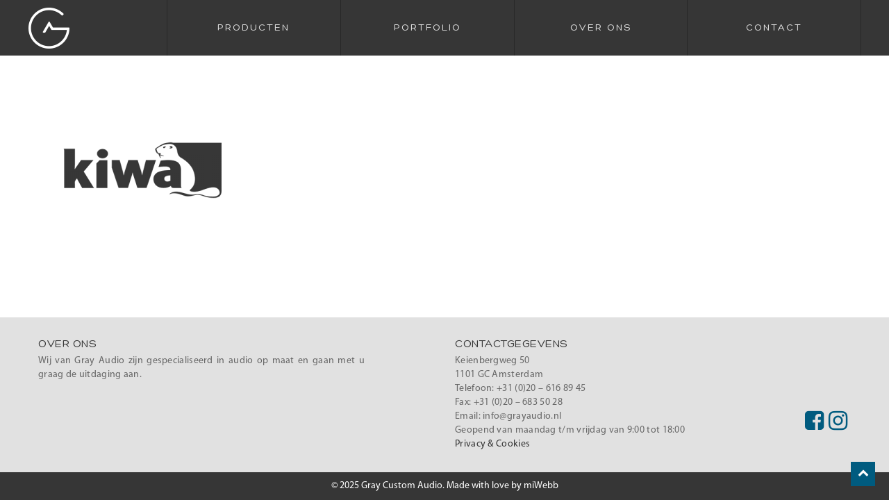

--- FILE ---
content_type: text/html; charset=UTF-8
request_url: https://www.grayaudio.nl/producten/car/beveiliging/kiwa/
body_size: 12826
content:
<!doctype html>
<html>
	<head>
		<title>Kiwa - Gray Audio</title>

		<meta charset="utf-8" />
		<meta name="viewport" content="width=device-width, minimum-scale=1.0, initial-scale=1.0, maximum-scale=1.0, user-scalable=no" />

		<meta name='robots' content='index, follow, max-image-preview:large, max-snippet:-1, max-video-preview:-1' />
	<style>img:is([sizes="auto" i], [sizes^="auto," i]) { contain-intrinsic-size: 3000px 1500px }</style>
	
	<!-- This site is optimized with the Yoast SEO plugin v26.0 - https://yoast.com/wordpress/plugins/seo/ -->
	<link rel="canonical" href="https://www.grayaudio.nl/producten/car/beveiliging/kiwa/" />
	<meta property="og:locale" content="nl_NL" />
	<meta property="og:type" content="article" />
	<meta property="og:title" content="Kiwa - Gray Audio" />
	<meta property="og:url" content="https://www.grayaudio.nl/producten/car/beveiliging/kiwa/" />
	<meta property="og:site_name" content="Gray Audio" />
	<meta property="article:publisher" content="https://www.facebook.com/GrayAudioNL/" />
	<meta property="og:image" content="https://www.grayaudio.nl/producten/car/beveiliging/kiwa" />
	<meta property="og:image:width" content="500" />
	<meta property="og:image:height" content="500" />
	<meta property="og:image:type" content="image/png" />
	<meta name="twitter:card" content="summary_large_image" />
	<script type="application/ld+json" class="yoast-schema-graph">{"@context":"https://schema.org","@graph":[{"@type":"WebPage","@id":"https://www.grayaudio.nl/producten/car/beveiliging/kiwa/","url":"https://www.grayaudio.nl/producten/car/beveiliging/kiwa/","name":"Kiwa - Gray Audio","isPartOf":{"@id":"https://www.grayaudio.nl/#website"},"primaryImageOfPage":{"@id":"https://www.grayaudio.nl/producten/car/beveiliging/kiwa/#primaryimage"},"image":{"@id":"https://www.grayaudio.nl/producten/car/beveiliging/kiwa/#primaryimage"},"thumbnailUrl":"https://www.grayaudio.nl/wp-content/uploads/2017/10/Kiwa.png","datePublished":"2017-10-05T08:21:55+00:00","breadcrumb":{"@id":"https://www.grayaudio.nl/producten/car/beveiliging/kiwa/#breadcrumb"},"inLanguage":"nl-NL","potentialAction":[{"@type":"ReadAction","target":["https://www.grayaudio.nl/producten/car/beveiliging/kiwa/"]}]},{"@type":"ImageObject","inLanguage":"nl-NL","@id":"https://www.grayaudio.nl/producten/car/beveiliging/kiwa/#primaryimage","url":"https://www.grayaudio.nl/wp-content/uploads/2017/10/Kiwa.png","contentUrl":"https://www.grayaudio.nl/wp-content/uploads/2017/10/Kiwa.png","width":500,"height":500},{"@type":"BreadcrumbList","@id":"https://www.grayaudio.nl/producten/car/beveiliging/kiwa/#breadcrumb","itemListElement":[{"@type":"ListItem","position":1,"name":"Home","item":"https://www.grayaudio.nl/"},{"@type":"ListItem","position":2,"name":"Producten","item":"https://www.grayaudio.nl/producten/"},{"@type":"ListItem","position":3,"name":"Car","item":"https://www.grayaudio.nl/producten/car/"},{"@type":"ListItem","position":4,"name":"Beveiliging","item":"https://www.grayaudio.nl/producten/car/beveiliging/"},{"@type":"ListItem","position":5,"name":"Kiwa"}]},{"@type":"WebSite","@id":"https://www.grayaudio.nl/#website","url":"https://www.grayaudio.nl/","name":"Gray Audio","description":"","potentialAction":[{"@type":"SearchAction","target":{"@type":"EntryPoint","urlTemplate":"https://www.grayaudio.nl/?s={search_term_string}"},"query-input":{"@type":"PropertyValueSpecification","valueRequired":true,"valueName":"search_term_string"}}],"inLanguage":"nl-NL"}]}</script>
	<!-- / Yoast SEO plugin. -->


<link rel="alternate" type="application/rss+xml" title="Gray Audio &raquo; Kiwa reacties feed" href="https://www.grayaudio.nl/producten/car/beveiliging/kiwa/feed/" />
<script type="text/javascript">
/* <![CDATA[ */
window._wpemojiSettings = {"baseUrl":"https:\/\/s.w.org\/images\/core\/emoji\/16.0.1\/72x72\/","ext":".png","svgUrl":"https:\/\/s.w.org\/images\/core\/emoji\/16.0.1\/svg\/","svgExt":".svg","source":{"concatemoji":"https:\/\/www.grayaudio.nl\/wp-includes\/js\/wp-emoji-release.min.js?ver=6.8.3"}};
/*! This file is auto-generated */
!function(s,n){var o,i,e;function c(e){try{var t={supportTests:e,timestamp:(new Date).valueOf()};sessionStorage.setItem(o,JSON.stringify(t))}catch(e){}}function p(e,t,n){e.clearRect(0,0,e.canvas.width,e.canvas.height),e.fillText(t,0,0);var t=new Uint32Array(e.getImageData(0,0,e.canvas.width,e.canvas.height).data),a=(e.clearRect(0,0,e.canvas.width,e.canvas.height),e.fillText(n,0,0),new Uint32Array(e.getImageData(0,0,e.canvas.width,e.canvas.height).data));return t.every(function(e,t){return e===a[t]})}function u(e,t){e.clearRect(0,0,e.canvas.width,e.canvas.height),e.fillText(t,0,0);for(var n=e.getImageData(16,16,1,1),a=0;a<n.data.length;a++)if(0!==n.data[a])return!1;return!0}function f(e,t,n,a){switch(t){case"flag":return n(e,"\ud83c\udff3\ufe0f\u200d\u26a7\ufe0f","\ud83c\udff3\ufe0f\u200b\u26a7\ufe0f")?!1:!n(e,"\ud83c\udde8\ud83c\uddf6","\ud83c\udde8\u200b\ud83c\uddf6")&&!n(e,"\ud83c\udff4\udb40\udc67\udb40\udc62\udb40\udc65\udb40\udc6e\udb40\udc67\udb40\udc7f","\ud83c\udff4\u200b\udb40\udc67\u200b\udb40\udc62\u200b\udb40\udc65\u200b\udb40\udc6e\u200b\udb40\udc67\u200b\udb40\udc7f");case"emoji":return!a(e,"\ud83e\udedf")}return!1}function g(e,t,n,a){var r="undefined"!=typeof WorkerGlobalScope&&self instanceof WorkerGlobalScope?new OffscreenCanvas(300,150):s.createElement("canvas"),o=r.getContext("2d",{willReadFrequently:!0}),i=(o.textBaseline="top",o.font="600 32px Arial",{});return e.forEach(function(e){i[e]=t(o,e,n,a)}),i}function t(e){var t=s.createElement("script");t.src=e,t.defer=!0,s.head.appendChild(t)}"undefined"!=typeof Promise&&(o="wpEmojiSettingsSupports",i=["flag","emoji"],n.supports={everything:!0,everythingExceptFlag:!0},e=new Promise(function(e){s.addEventListener("DOMContentLoaded",e,{once:!0})}),new Promise(function(t){var n=function(){try{var e=JSON.parse(sessionStorage.getItem(o));if("object"==typeof e&&"number"==typeof e.timestamp&&(new Date).valueOf()<e.timestamp+604800&&"object"==typeof e.supportTests)return e.supportTests}catch(e){}return null}();if(!n){if("undefined"!=typeof Worker&&"undefined"!=typeof OffscreenCanvas&&"undefined"!=typeof URL&&URL.createObjectURL&&"undefined"!=typeof Blob)try{var e="postMessage("+g.toString()+"("+[JSON.stringify(i),f.toString(),p.toString(),u.toString()].join(",")+"));",a=new Blob([e],{type:"text/javascript"}),r=new Worker(URL.createObjectURL(a),{name:"wpTestEmojiSupports"});return void(r.onmessage=function(e){c(n=e.data),r.terminate(),t(n)})}catch(e){}c(n=g(i,f,p,u))}t(n)}).then(function(e){for(var t in e)n.supports[t]=e[t],n.supports.everything=n.supports.everything&&n.supports[t],"flag"!==t&&(n.supports.everythingExceptFlag=n.supports.everythingExceptFlag&&n.supports[t]);n.supports.everythingExceptFlag=n.supports.everythingExceptFlag&&!n.supports.flag,n.DOMReady=!1,n.readyCallback=function(){n.DOMReady=!0}}).then(function(){return e}).then(function(){var e;n.supports.everything||(n.readyCallback(),(e=n.source||{}).concatemoji?t(e.concatemoji):e.wpemoji&&e.twemoji&&(t(e.twemoji),t(e.wpemoji)))}))}((window,document),window._wpemojiSettings);
/* ]]> */
</script>
<style id='wp-emoji-styles-inline-css' type='text/css'>

	img.wp-smiley, img.emoji {
		display: inline !important;
		border: none !important;
		box-shadow: none !important;
		height: 1em !important;
		width: 1em !important;
		margin: 0 0.07em !important;
		vertical-align: -0.1em !important;
		background: none !important;
		padding: 0 !important;
	}
</style>
<link rel='stylesheet' id='wp-block-library-css' href='https://www.grayaudio.nl/wp-includes/css/dist/block-library/style.min.css?ver=6.8.3' type='text/css' media='all' />
<style id='classic-theme-styles-inline-css' type='text/css'>
/*! This file is auto-generated */
.wp-block-button__link{color:#fff;background-color:#32373c;border-radius:9999px;box-shadow:none;text-decoration:none;padding:calc(.667em + 2px) calc(1.333em + 2px);font-size:1.125em}.wp-block-file__button{background:#32373c;color:#fff;text-decoration:none}
</style>
<style id='global-styles-inline-css' type='text/css'>
:root{--wp--preset--aspect-ratio--square: 1;--wp--preset--aspect-ratio--4-3: 4/3;--wp--preset--aspect-ratio--3-4: 3/4;--wp--preset--aspect-ratio--3-2: 3/2;--wp--preset--aspect-ratio--2-3: 2/3;--wp--preset--aspect-ratio--16-9: 16/9;--wp--preset--aspect-ratio--9-16: 9/16;--wp--preset--color--black: #000000;--wp--preset--color--cyan-bluish-gray: #abb8c3;--wp--preset--color--white: #ffffff;--wp--preset--color--pale-pink: #f78da7;--wp--preset--color--vivid-red: #cf2e2e;--wp--preset--color--luminous-vivid-orange: #ff6900;--wp--preset--color--luminous-vivid-amber: #fcb900;--wp--preset--color--light-green-cyan: #7bdcb5;--wp--preset--color--vivid-green-cyan: #00d084;--wp--preset--color--pale-cyan-blue: #8ed1fc;--wp--preset--color--vivid-cyan-blue: #0693e3;--wp--preset--color--vivid-purple: #9b51e0;--wp--preset--gradient--vivid-cyan-blue-to-vivid-purple: linear-gradient(135deg,rgba(6,147,227,1) 0%,rgb(155,81,224) 100%);--wp--preset--gradient--light-green-cyan-to-vivid-green-cyan: linear-gradient(135deg,rgb(122,220,180) 0%,rgb(0,208,130) 100%);--wp--preset--gradient--luminous-vivid-amber-to-luminous-vivid-orange: linear-gradient(135deg,rgba(252,185,0,1) 0%,rgba(255,105,0,1) 100%);--wp--preset--gradient--luminous-vivid-orange-to-vivid-red: linear-gradient(135deg,rgba(255,105,0,1) 0%,rgb(207,46,46) 100%);--wp--preset--gradient--very-light-gray-to-cyan-bluish-gray: linear-gradient(135deg,rgb(238,238,238) 0%,rgb(169,184,195) 100%);--wp--preset--gradient--cool-to-warm-spectrum: linear-gradient(135deg,rgb(74,234,220) 0%,rgb(151,120,209) 20%,rgb(207,42,186) 40%,rgb(238,44,130) 60%,rgb(251,105,98) 80%,rgb(254,248,76) 100%);--wp--preset--gradient--blush-light-purple: linear-gradient(135deg,rgb(255,206,236) 0%,rgb(152,150,240) 100%);--wp--preset--gradient--blush-bordeaux: linear-gradient(135deg,rgb(254,205,165) 0%,rgb(254,45,45) 50%,rgb(107,0,62) 100%);--wp--preset--gradient--luminous-dusk: linear-gradient(135deg,rgb(255,203,112) 0%,rgb(199,81,192) 50%,rgb(65,88,208) 100%);--wp--preset--gradient--pale-ocean: linear-gradient(135deg,rgb(255,245,203) 0%,rgb(182,227,212) 50%,rgb(51,167,181) 100%);--wp--preset--gradient--electric-grass: linear-gradient(135deg,rgb(202,248,128) 0%,rgb(113,206,126) 100%);--wp--preset--gradient--midnight: linear-gradient(135deg,rgb(2,3,129) 0%,rgb(40,116,252) 100%);--wp--preset--font-size--small: 13px;--wp--preset--font-size--medium: 20px;--wp--preset--font-size--large: 36px;--wp--preset--font-size--x-large: 42px;--wp--preset--spacing--20: 0.44rem;--wp--preset--spacing--30: 0.67rem;--wp--preset--spacing--40: 1rem;--wp--preset--spacing--50: 1.5rem;--wp--preset--spacing--60: 2.25rem;--wp--preset--spacing--70: 3.38rem;--wp--preset--spacing--80: 5.06rem;--wp--preset--shadow--natural: 6px 6px 9px rgba(0, 0, 0, 0.2);--wp--preset--shadow--deep: 12px 12px 50px rgba(0, 0, 0, 0.4);--wp--preset--shadow--sharp: 6px 6px 0px rgba(0, 0, 0, 0.2);--wp--preset--shadow--outlined: 6px 6px 0px -3px rgba(255, 255, 255, 1), 6px 6px rgba(0, 0, 0, 1);--wp--preset--shadow--crisp: 6px 6px 0px rgba(0, 0, 0, 1);}:where(.is-layout-flex){gap: 0.5em;}:where(.is-layout-grid){gap: 0.5em;}body .is-layout-flex{display: flex;}.is-layout-flex{flex-wrap: wrap;align-items: center;}.is-layout-flex > :is(*, div){margin: 0;}body .is-layout-grid{display: grid;}.is-layout-grid > :is(*, div){margin: 0;}:where(.wp-block-columns.is-layout-flex){gap: 2em;}:where(.wp-block-columns.is-layout-grid){gap: 2em;}:where(.wp-block-post-template.is-layout-flex){gap: 1.25em;}:where(.wp-block-post-template.is-layout-grid){gap: 1.25em;}.has-black-color{color: var(--wp--preset--color--black) !important;}.has-cyan-bluish-gray-color{color: var(--wp--preset--color--cyan-bluish-gray) !important;}.has-white-color{color: var(--wp--preset--color--white) !important;}.has-pale-pink-color{color: var(--wp--preset--color--pale-pink) !important;}.has-vivid-red-color{color: var(--wp--preset--color--vivid-red) !important;}.has-luminous-vivid-orange-color{color: var(--wp--preset--color--luminous-vivid-orange) !important;}.has-luminous-vivid-amber-color{color: var(--wp--preset--color--luminous-vivid-amber) !important;}.has-light-green-cyan-color{color: var(--wp--preset--color--light-green-cyan) !important;}.has-vivid-green-cyan-color{color: var(--wp--preset--color--vivid-green-cyan) !important;}.has-pale-cyan-blue-color{color: var(--wp--preset--color--pale-cyan-blue) !important;}.has-vivid-cyan-blue-color{color: var(--wp--preset--color--vivid-cyan-blue) !important;}.has-vivid-purple-color{color: var(--wp--preset--color--vivid-purple) !important;}.has-black-background-color{background-color: var(--wp--preset--color--black) !important;}.has-cyan-bluish-gray-background-color{background-color: var(--wp--preset--color--cyan-bluish-gray) !important;}.has-white-background-color{background-color: var(--wp--preset--color--white) !important;}.has-pale-pink-background-color{background-color: var(--wp--preset--color--pale-pink) !important;}.has-vivid-red-background-color{background-color: var(--wp--preset--color--vivid-red) !important;}.has-luminous-vivid-orange-background-color{background-color: var(--wp--preset--color--luminous-vivid-orange) !important;}.has-luminous-vivid-amber-background-color{background-color: var(--wp--preset--color--luminous-vivid-amber) !important;}.has-light-green-cyan-background-color{background-color: var(--wp--preset--color--light-green-cyan) !important;}.has-vivid-green-cyan-background-color{background-color: var(--wp--preset--color--vivid-green-cyan) !important;}.has-pale-cyan-blue-background-color{background-color: var(--wp--preset--color--pale-cyan-blue) !important;}.has-vivid-cyan-blue-background-color{background-color: var(--wp--preset--color--vivid-cyan-blue) !important;}.has-vivid-purple-background-color{background-color: var(--wp--preset--color--vivid-purple) !important;}.has-black-border-color{border-color: var(--wp--preset--color--black) !important;}.has-cyan-bluish-gray-border-color{border-color: var(--wp--preset--color--cyan-bluish-gray) !important;}.has-white-border-color{border-color: var(--wp--preset--color--white) !important;}.has-pale-pink-border-color{border-color: var(--wp--preset--color--pale-pink) !important;}.has-vivid-red-border-color{border-color: var(--wp--preset--color--vivid-red) !important;}.has-luminous-vivid-orange-border-color{border-color: var(--wp--preset--color--luminous-vivid-orange) !important;}.has-luminous-vivid-amber-border-color{border-color: var(--wp--preset--color--luminous-vivid-amber) !important;}.has-light-green-cyan-border-color{border-color: var(--wp--preset--color--light-green-cyan) !important;}.has-vivid-green-cyan-border-color{border-color: var(--wp--preset--color--vivid-green-cyan) !important;}.has-pale-cyan-blue-border-color{border-color: var(--wp--preset--color--pale-cyan-blue) !important;}.has-vivid-cyan-blue-border-color{border-color: var(--wp--preset--color--vivid-cyan-blue) !important;}.has-vivid-purple-border-color{border-color: var(--wp--preset--color--vivid-purple) !important;}.has-vivid-cyan-blue-to-vivid-purple-gradient-background{background: var(--wp--preset--gradient--vivid-cyan-blue-to-vivid-purple) !important;}.has-light-green-cyan-to-vivid-green-cyan-gradient-background{background: var(--wp--preset--gradient--light-green-cyan-to-vivid-green-cyan) !important;}.has-luminous-vivid-amber-to-luminous-vivid-orange-gradient-background{background: var(--wp--preset--gradient--luminous-vivid-amber-to-luminous-vivid-orange) !important;}.has-luminous-vivid-orange-to-vivid-red-gradient-background{background: var(--wp--preset--gradient--luminous-vivid-orange-to-vivid-red) !important;}.has-very-light-gray-to-cyan-bluish-gray-gradient-background{background: var(--wp--preset--gradient--very-light-gray-to-cyan-bluish-gray) !important;}.has-cool-to-warm-spectrum-gradient-background{background: var(--wp--preset--gradient--cool-to-warm-spectrum) !important;}.has-blush-light-purple-gradient-background{background: var(--wp--preset--gradient--blush-light-purple) !important;}.has-blush-bordeaux-gradient-background{background: var(--wp--preset--gradient--blush-bordeaux) !important;}.has-luminous-dusk-gradient-background{background: var(--wp--preset--gradient--luminous-dusk) !important;}.has-pale-ocean-gradient-background{background: var(--wp--preset--gradient--pale-ocean) !important;}.has-electric-grass-gradient-background{background: var(--wp--preset--gradient--electric-grass) !important;}.has-midnight-gradient-background{background: var(--wp--preset--gradient--midnight) !important;}.has-small-font-size{font-size: var(--wp--preset--font-size--small) !important;}.has-medium-font-size{font-size: var(--wp--preset--font-size--medium) !important;}.has-large-font-size{font-size: var(--wp--preset--font-size--large) !important;}.has-x-large-font-size{font-size: var(--wp--preset--font-size--x-large) !important;}
:where(.wp-block-post-template.is-layout-flex){gap: 1.25em;}:where(.wp-block-post-template.is-layout-grid){gap: 1.25em;}
:where(.wp-block-columns.is-layout-flex){gap: 2em;}:where(.wp-block-columns.is-layout-grid){gap: 2em;}
:root :where(.wp-block-pullquote){font-size: 1.5em;line-height: 1.6;}
</style>
<link rel='stylesheet' id='contact-form-7-css' href='https://www.grayaudio.nl/wp-content/plugins/contact-form-7/includes/css/styles.css?ver=6.1.2' type='text/css' media='all' />
<link rel='stylesheet' id='sr7css-css' href='//www.grayaudio.nl/wp-content/plugins/revslider/public/css/sr7.css?ver=6.7.38' type='text/css' media='all' />
<link rel='stylesheet' id='grw-public-main-css-css' href='https://www.grayaudio.nl/wp-content/plugins/widget-google-reviews/assets/css/public-main.css?ver=6.5' type='text/css' media='all' />
<link rel='stylesheet' id='custom-normalize-css' href='https://www.grayaudio.nl/wp-content/themes/graycustomaudio/assets/css/normalize.css?ver=1.0.0' type='text/css' media='all' />
<link rel='stylesheet' id='custom-grid-css' href='https://www.grayaudio.nl/wp-content/themes/graycustomaudio/assets/css/grid.css?ver=1.0.0' type='text/css' media='all' />
<link rel='stylesheet' id='custom-ratio-css' href='https://www.grayaudio.nl/wp-content/themes/graycustomaudio/assets/css/ratio.css?ver=1.0.0' type='text/css' media='all' />
<link rel='stylesheet' id='custom-visualcomposer-css' href='https://www.grayaudio.nl/wp-content/themes/graycustomaudio/assets/css/visualcomposer.css?ver=1.0.0' type='text/css' media='all' />
<link rel='stylesheet' id='custom-style-css' href='https://www.grayaudio.nl/wp-content/themes/graycustomaudio/assets/css/style.css?ver=1.0.0' type='text/css' media='all' />
<link rel='stylesheet' id='custom-style-responsive-css' href='https://www.grayaudio.nl/wp-content/themes/graycustomaudio/assets/css/style-responsive.css?ver=1.0.0' type='text/css' media='all' />
<link rel='stylesheet' id='custom-shortcodes-css' href='https://www.grayaudio.nl/wp-content/themes/graycustomaudio/assets/css/shortcodes.css?ver=1.0.0' type='text/css' media='all' />
<link rel='stylesheet' id='custom-slick-css' href='https://www.grayaudio.nl/wp-content/themes/graycustomaudio/assets/css/slick.css?ver=1.0.0' type='text/css' media='all' />
<link rel='stylesheet' id='custom-lightbox-css' href='https://www.grayaudio.nl/wp-content/themes/graycustomaudio/assets/css/lightbox.min.css?ver=1.0.0' type='text/css' media='all' />
<link rel='stylesheet' id='custom-font-myriad-pro-400-css' href='https://www.grayaudio.nl/wp-content/themes/graycustomaudio/assets/css/myriad-pro-400.css?ver=1.0.0' type='text/css' media='all' />
<link rel='stylesheet' id='custom-font-hero-400-css' href='https://www.grayaudio.nl/wp-content/themes/graycustomaudio/assets/css/hero-400.css?ver=1.0.0' type='text/css' media='all' />
<link rel='stylesheet' id='custom-font-font-awesome-css' href='https://www.grayaudio.nl/wp-content/themes/graycustomaudio/assets/css/font-awesome.min.css?ver=1.0.0' type='text/css' media='all' />
<script type="text/javascript" src="//www.grayaudio.nl/wp-content/plugins/revslider/public/js/libs/tptools.js?ver=6.7.38" id="tp-tools-js" async="async" data-wp-strategy="async"></script>
<script type="text/javascript" src="//www.grayaudio.nl/wp-content/plugins/revslider/public/js/sr7.js?ver=6.7.38" id="sr7-js" async="async" data-wp-strategy="async"></script>
<script type="text/javascript" src="https://www.grayaudio.nl/wp-includes/js/jquery/jquery.min.js?ver=3.7.1" id="jquery-core-js"></script>
<script type="text/javascript" src="https://www.grayaudio.nl/wp-includes/js/jquery/jquery-migrate.min.js?ver=3.4.1" id="jquery-migrate-js"></script>
<script type="text/javascript" defer="defer" src="https://www.grayaudio.nl/wp-content/plugins/widget-google-reviews/assets/js/public-main.js?ver=6.5" id="grw-public-main-js-js"></script>
<script type="text/javascript" src="https://www.grayaudio.nl/wp-content/themes/graycustomaudio/assets/js/submenu.js?ver=1.0.0" id="custom-menu-js"></script>
<script type="text/javascript" src="https://www.grayaudio.nl/wp-content/themes/graycustomaudio/assets/js/read-more.js?ver=1.0.0" id="custom-readmore-js"></script>
<script type="text/javascript" src="https://www.grayaudio.nl/wp-content/themes/graycustomaudio/assets/js/slider-fix.js?ver=1.0.0" id="custom-sliderfix-js"></script>
<script type="text/javascript" src="https://www.grayaudio.nl/wp-content/themes/graycustomaudio/assets/js/jquery.easing.min.js?ver=1.0.0" id="custom-jquery-easing-js"></script>
<script type="text/javascript" src="https://www.grayaudio.nl/wp-content/themes/graycustomaudio/assets/js/jquery.fragmentscroll.min.js?ver=1.0.0" id="custom-jquery-fragmentscroll-js"></script>
<script type="text/javascript" src="https://www.grayaudio.nl/wp-content/themes/graycustomaudio/assets/js/query-parameter.js?ver=1.0.0" id="custom-query-parameter-js"></script>
<script type="text/javascript" src="https://www.grayaudio.nl/wp-content/themes/graycustomaudio/assets/vendorScripts/slick.min.js?ver=1.0.0" id="custom-jquery-slick-js"></script>
<script type="text/javascript" src="https://www.grayaudio.nl/wp-content/themes/graycustomaudio/assets/js/slick.js?ver=1.0.0" id="custom-slick-js"></script>
<script type="text/javascript" src="https://www.grayaudio.nl/wp-content/themes/graycustomaudio/assets/vendorScripts/lightbox.min.js?ver=1.0.0" id="custom-lightbox-js"></script>
<script></script><link rel="https://api.w.org/" href="https://www.grayaudio.nl/wp-json/" /><link rel="alternate" title="JSON" type="application/json" href="https://www.grayaudio.nl/wp-json/wp/v2/media/345" /><link rel="EditURI" type="application/rsd+xml" title="RSD" href="https://www.grayaudio.nl/xmlrpc.php?rsd" />
<meta name="generator" content="WordPress 6.8.3" />
<link rel='shortlink' href='https://www.grayaudio.nl/?p=345' />
<link rel="alternate" title="oEmbed (JSON)" type="application/json+oembed" href="https://www.grayaudio.nl/wp-json/oembed/1.0/embed?url=https%3A%2F%2Fwww.grayaudio.nl%2Fproducten%2Fcar%2Fbeveiliging%2Fkiwa%2F" />
<link rel="alternate" title="oEmbed (XML)" type="text/xml+oembed" href="https://www.grayaudio.nl/wp-json/oembed/1.0/embed?url=https%3A%2F%2Fwww.grayaudio.nl%2Fproducten%2Fcar%2Fbeveiliging%2Fkiwa%2F&#038;format=xml" />
<meta name="generator" content="Powered by WPBakery Page Builder - drag and drop page builder for WordPress."/>
<link rel="preconnect" href="https://fonts.googleapis.com">
<link rel="preconnect" href="https://fonts.gstatic.com/" crossorigin>
<meta name="generator" content="Powered by Slider Revolution 6.7.38 - responsive, Mobile-Friendly Slider Plugin for WordPress with comfortable drag and drop interface." />
<link rel="icon" href="https://www.grayaudio.nl/wp-content/uploads/2020/06/cropped-logo-favicon-32x32.png" sizes="32x32" />
<link rel="icon" href="https://www.grayaudio.nl/wp-content/uploads/2020/06/cropped-logo-favicon-192x192.png" sizes="192x192" />
<link rel="apple-touch-icon" href="https://www.grayaudio.nl/wp-content/uploads/2020/06/cropped-logo-favicon-180x180.png" />
<meta name="msapplication-TileImage" content="https://www.grayaudio.nl/wp-content/uploads/2020/06/cropped-logo-favicon-270x270.png" />
<script>
	window._tpt			??= {};
	window.SR7			??= {};
	_tpt.R				??= {};
	_tpt.R.fonts		??= {};
	_tpt.R.fonts.customFonts??= {};
	SR7.devMode			=  false;
	SR7.F 				??= {};
	SR7.G				??= {};
	SR7.LIB				??= {};
	SR7.E				??= {};
	SR7.E.gAddons		??= {};
	SR7.E.php 			??= {};
	SR7.E.nonce			= 'e5ac7f5d9d';
	SR7.E.ajaxurl		= 'https://www.grayaudio.nl/wp-admin/admin-ajax.php';
	SR7.E.resturl		= 'https://www.grayaudio.nl/wp-json/';
	SR7.E.slug_path		= 'revslider/revslider.php';
	SR7.E.slug			= 'revslider';
	SR7.E.plugin_url	= 'https://www.grayaudio.nl/wp-content/plugins/revslider/';
	SR7.E.wp_plugin_url = 'https://www.grayaudio.nl/wp-content/plugins/';
	SR7.E.revision		= '6.7.38';
	SR7.E.fontBaseUrl	= '';
	SR7.G.breakPoints 	= [1240,1024,778,480];
	SR7.G.fSUVW 		= false;
	SR7.E.modules 		= ['module','page','slide','layer','draw','animate','srtools','canvas','defaults','carousel','navigation','media','modifiers','migration'];
	SR7.E.libs 			= ['WEBGL'];
	SR7.E.css 			= ['csslp','cssbtns','cssfilters','cssnav','cssmedia'];
	SR7.E.resources		= {};
	SR7.E.ytnc			= false;
	SR7.JSON			??= {};
/*! Slider Revolution 7.0 - Page Processor */
!function(){"use strict";window.SR7??={},window._tpt??={},SR7.version="Slider Revolution 6.7.16",_tpt.getMobileZoom=()=>_tpt.is_mobile?document.documentElement.clientWidth/window.innerWidth:1,_tpt.getWinDim=function(t){_tpt.screenHeightWithUrlBar??=window.innerHeight;let e=SR7.F?.modal?.visible&&SR7.M[SR7.F.module.getIdByAlias(SR7.F.modal.requested)];_tpt.scrollBar=window.innerWidth!==document.documentElement.clientWidth||e&&window.innerWidth!==e.c.module.clientWidth,_tpt.winW=_tpt.getMobileZoom()*window.innerWidth-(_tpt.scrollBar||"prepare"==t?_tpt.scrollBarW??_tpt.mesureScrollBar():0),_tpt.winH=_tpt.getMobileZoom()*window.innerHeight,_tpt.winWAll=document.documentElement.clientWidth},_tpt.getResponsiveLevel=function(t,e){return SR7.G.fSUVW?_tpt.closestGE(t,window.innerWidth):_tpt.closestGE(t,_tpt.winWAll)},_tpt.mesureScrollBar=function(){let t=document.createElement("div");return t.className="RSscrollbar-measure",t.style.width="100px",t.style.height="100px",t.style.overflow="scroll",t.style.position="absolute",t.style.top="-9999px",document.body.appendChild(t),_tpt.scrollBarW=t.offsetWidth-t.clientWidth,document.body.removeChild(t),_tpt.scrollBarW},_tpt.loadCSS=async function(t,e,s){return s?_tpt.R.fonts.required[e].status=1:(_tpt.R[e]??={},_tpt.R[e].status=1),new Promise(((i,n)=>{if(_tpt.isStylesheetLoaded(t))s?_tpt.R.fonts.required[e].status=2:_tpt.R[e].status=2,i();else{const o=document.createElement("link");o.rel="stylesheet";let l="text",r="css";o["type"]=l+"/"+r,o.href=t,o.onload=()=>{s?_tpt.R.fonts.required[e].status=2:_tpt.R[e].status=2,i()},o.onerror=()=>{s?_tpt.R.fonts.required[e].status=3:_tpt.R[e].status=3,n(new Error(`Failed to load CSS: ${t}`))},document.head.appendChild(o)}}))},_tpt.addContainer=function(t){const{tag:e="div",id:s,class:i,datas:n,textContent:o,iHTML:l}=t,r=document.createElement(e);if(s&&""!==s&&(r.id=s),i&&""!==i&&(r.className=i),n)for(const[t,e]of Object.entries(n))"style"==t?r.style.cssText=e:r.setAttribute(`data-${t}`,e);return o&&(r.textContent=o),l&&(r.innerHTML=l),r},_tpt.collector=function(){return{fragment:new DocumentFragment,add(t){var e=_tpt.addContainer(t);return this.fragment.appendChild(e),e},append(t){t.appendChild(this.fragment)}}},_tpt.isStylesheetLoaded=function(t){let e=t.split("?")[0];return Array.from(document.querySelectorAll('link[rel="stylesheet"], link[rel="preload"]')).some((t=>t.href.split("?")[0]===e))},_tpt.preloader={requests:new Map,preloaderTemplates:new Map,show:function(t,e){if(!e||!t)return;const{type:s,color:i}=e;if(s<0||"off"==s)return;const n=`preloader_${s}`;let o=this.preloaderTemplates.get(n);o||(o=this.build(s,i),this.preloaderTemplates.set(n,o)),this.requests.has(t)||this.requests.set(t,{count:0});const l=this.requests.get(t);clearTimeout(l.timer),l.count++,1===l.count&&(l.timer=setTimeout((()=>{l.preloaderClone=o.cloneNode(!0),l.anim&&l.anim.kill(),void 0!==_tpt.gsap?l.anim=_tpt.gsap.fromTo(l.preloaderClone,1,{opacity:0},{opacity:1}):l.preloaderClone.classList.add("sr7-fade-in"),t.appendChild(l.preloaderClone)}),150))},hide:function(t){if(!this.requests.has(t))return;const e=this.requests.get(t);e.count--,e.count<0&&(e.count=0),e.anim&&e.anim.kill(),0===e.count&&(clearTimeout(e.timer),e.preloaderClone&&(e.preloaderClone.classList.remove("sr7-fade-in"),e.anim=_tpt.gsap.to(e.preloaderClone,.3,{opacity:0,onComplete:function(){e.preloaderClone.remove()}})))},state:function(t){if(!this.requests.has(t))return!1;return this.requests.get(t).count>0},build:(t,e="#ffffff",s="")=>{if(t<0||"off"===t)return null;const i=parseInt(t);if(t="prlt"+i,isNaN(i))return null;if(_tpt.loadCSS(SR7.E.plugin_url+"public/css/preloaders/t"+i+".css","preloader_"+t),isNaN(i)||i<6){const n=`background-color:${e}`,o=1===i||2==i?n:"",l=3===i||4==i?n:"",r=_tpt.collector();["dot1","dot2","bounce1","bounce2","bounce3"].forEach((t=>r.add({tag:"div",class:t,datas:{style:l}})));const d=_tpt.addContainer({tag:"sr7-prl",class:`${t} ${s}`,datas:{style:o}});return r.append(d),d}{let n={};if(7===i){let t;e.startsWith("#")?(t=e.replace("#",""),t=`rgba(${parseInt(t.substring(0,2),16)}, ${parseInt(t.substring(2,4),16)}, ${parseInt(t.substring(4,6),16)}, `):e.startsWith("rgb")&&(t=e.slice(e.indexOf("(")+1,e.lastIndexOf(")")).split(",").map((t=>t.trim())),t=`rgba(${t[0]}, ${t[1]}, ${t[2]}, `),t&&(n.style=`border-top-color: ${t}0.65); border-bottom-color: ${t}0.15); border-left-color: ${t}0.65); border-right-color: ${t}0.15)`)}else 12===i&&(n.style=`background:${e}`);const o=[10,0,4,2,5,9,0,4,4,2][i-6],l=_tpt.collector(),r=l.add({tag:"div",class:"sr7-prl-inner",datas:n});Array.from({length:o}).forEach((()=>r.appendChild(l.add({tag:"span",datas:{style:`background:${e}`}}))));const d=_tpt.addContainer({tag:"sr7-prl",class:`${t} ${s}`});return l.append(d),d}}},SR7.preLoader={show:(t,e)=>{"off"!==(SR7.M[t]?.settings?.pLoader?.type??"off")&&_tpt.preloader.show(e||SR7.M[t].c.module,SR7.M[t]?.settings?.pLoader??{color:"#fff",type:10})},hide:(t,e)=>{"off"!==(SR7.M[t]?.settings?.pLoader?.type??"off")&&_tpt.preloader.hide(e||SR7.M[t].c.module)},state:(t,e)=>_tpt.preloader.state(e||SR7.M[t].c.module)},_tpt.prepareModuleHeight=function(t){window.SR7.M??={},window.SR7.M[t.id]??={},"ignore"==t.googleFont&&(SR7.E.ignoreGoogleFont=!0);let e=window.SR7.M[t.id];if(null==_tpt.scrollBarW&&_tpt.mesureScrollBar(),e.c??={},e.states??={},e.settings??={},e.settings.size??={},t.fixed&&(e.settings.fixed=!0),e.c.module=document.querySelector("sr7-module#"+t.id),e.c.adjuster=e.c.module.getElementsByTagName("sr7-adjuster")[0],e.c.content=e.c.module.getElementsByTagName("sr7-content")[0],"carousel"==t.type&&(e.c.carousel=e.c.content.getElementsByTagName("sr7-carousel")[0]),null==e.c.module||null==e.c.module)return;t.plType&&t.plColor&&(e.settings.pLoader={type:t.plType,color:t.plColor}),void 0===t.plType||"off"===t.plType||SR7.preLoader.state(t.id)&&SR7.preLoader.state(t.id,e.c.module)||SR7.preLoader.show(t.id,e.c.module),_tpt.winW||_tpt.getWinDim("prepare"),_tpt.getWinDim();let s=""+e.c.module.dataset?.modal;"modal"==s||"true"==s||"undefined"!==s&&"false"!==s||(e.settings.size.fullWidth=t.size.fullWidth,e.LEV??=_tpt.getResponsiveLevel(window.SR7.G.breakPoints,t.id),t.vpt=_tpt.fillArray(t.vpt,5),e.settings.vPort=t.vpt[e.LEV],void 0!==t.el&&"720"==t.el[4]&&t.gh[4]!==t.el[4]&&"960"==t.el[3]&&t.gh[3]!==t.el[3]&&"768"==t.el[2]&&t.gh[2]!==t.el[2]&&delete t.el,e.settings.size.height=null==t.el||null==t.el[e.LEV]||0==t.el[e.LEV]||"auto"==t.el[e.LEV]?_tpt.fillArray(t.gh,5,-1):_tpt.fillArray(t.el,5,-1),e.settings.size.width=_tpt.fillArray(t.gw,5,-1),e.settings.size.minHeight=_tpt.fillArray(t.mh??[0],5,-1),e.cacheSize={fullWidth:e.settings.size?.fullWidth,fullHeight:e.settings.size?.fullHeight},void 0!==t.off&&(t.off?.t&&(e.settings.size.m??={})&&(e.settings.size.m.t=t.off.t),t.off?.b&&(e.settings.size.m??={})&&(e.settings.size.m.b=t.off.b),t.off?.l&&(e.settings.size.p??={})&&(e.settings.size.p.l=t.off.l),t.off?.r&&(e.settings.size.p??={})&&(e.settings.size.p.r=t.off.r),e.offsetPrepared=!0),_tpt.updatePMHeight(t.id,t,!0))},_tpt.updatePMHeight=(t,e,s)=>{let i=SR7.M[t];var n=i.settings.size.fullWidth?_tpt.winW:i.c.module.parentNode.offsetWidth;n=0===n||isNaN(n)?_tpt.winW:n;let o=i.settings.size.width[i.LEV]||i.settings.size.width[i.LEV++]||i.settings.size.width[i.LEV--]||n,l=i.settings.size.height[i.LEV]||i.settings.size.height[i.LEV++]||i.settings.size.height[i.LEV--]||0,r=i.settings.size.minHeight[i.LEV]||i.settings.size.minHeight[i.LEV++]||i.settings.size.minHeight[i.LEV--]||0;if(l="auto"==l?0:l,l=parseInt(l),"carousel"!==e.type&&(n-=parseInt(e.onw??0)||0),i.MP=!i.settings.size.fullWidth&&n<o||_tpt.winW<o?Math.min(1,n/o):1,e.size.fullScreen||e.size.fullHeight){let t=parseInt(e.fho)||0,s=(""+e.fho).indexOf("%")>-1;e.newh=_tpt.winH-(s?_tpt.winH*t/100:t)}else e.newh=i.MP*Math.max(l,r);if(e.newh+=(parseInt(e.onh??0)||0)+(parseInt(e.carousel?.pt)||0)+(parseInt(e.carousel?.pb)||0),void 0!==e.slideduration&&(e.newh=Math.max(e.newh,parseInt(e.slideduration)/3)),e.shdw&&_tpt.buildShadow(e.id,e),i.c.adjuster.style.height=e.newh+"px",i.c.module.style.height=e.newh+"px",i.c.content.style.height=e.newh+"px",i.states.heightPrepared=!0,i.dims??={},i.dims.moduleRect=i.c.module.getBoundingClientRect(),i.c.content.style.left="-"+i.dims.moduleRect.left+"px",!i.settings.size.fullWidth)return s&&requestAnimationFrame((()=>{n!==i.c.module.parentNode.offsetWidth&&_tpt.updatePMHeight(e.id,e)})),void _tpt.bgStyle(e.id,e,window.innerWidth==_tpt.winW,!0);_tpt.bgStyle(e.id,e,window.innerWidth==_tpt.winW,!0),requestAnimationFrame((function(){s&&requestAnimationFrame((()=>{n!==i.c.module.parentNode.offsetWidth&&_tpt.updatePMHeight(e.id,e)}))})),i.earlyResizerFunction||(i.earlyResizerFunction=function(){requestAnimationFrame((function(){_tpt.getWinDim(),_tpt.moduleDefaults(e.id,e),_tpt.updateSlideBg(t,!0)}))},window.addEventListener("resize",i.earlyResizerFunction))},_tpt.buildShadow=function(t,e){let s=SR7.M[t];null==s.c.shadow&&(s.c.shadow=document.createElement("sr7-module-shadow"),s.c.shadow.classList.add("sr7-shdw-"+e.shdw),s.c.content.appendChild(s.c.shadow))},_tpt.bgStyle=async(t,e,s,i,n)=>{const o=SR7.M[t];if((e=e??o.settings).fixed&&!o.c.module.classList.contains("sr7-top-fixed")&&(o.c.module.classList.add("sr7-top-fixed"),o.c.module.style.position="fixed",o.c.module.style.width="100%",o.c.module.style.top="0px",o.c.module.style.left="0px",o.c.module.style.pointerEvents="none",o.c.module.style.zIndex=5e3,o.c.content.style.pointerEvents="none"),null==o.c.bgcanvas){let t=document.createElement("sr7-module-bg"),l=!1;if("string"==typeof e?.bg?.color&&e?.bg?.color.includes("{"))if(_tpt.gradient&&_tpt.gsap)e.bg.color=_tpt.gradient.convert(e.bg.color);else try{let t=JSON.parse(e.bg.color);(t?.orig||t?.string)&&(e.bg.color=JSON.parse(e.bg.color))}catch(t){return}let r="string"==typeof e?.bg?.color?e?.bg?.color||"transparent":e?.bg?.color?.string??e?.bg?.color?.orig??e?.bg?.color?.color??"transparent";if(t.style["background"+(String(r).includes("grad")?"":"Color")]=r,("transparent"!==r||n)&&(l=!0),o.offsetPrepared&&(t.style.visibility="hidden"),e?.bg?.image?.src&&(t.style.backgroundImage=`url(${e?.bg?.image.src})`,t.style.backgroundSize=""==(e.bg.image?.size??"")?"cover":e.bg.image.size,t.style.backgroundPosition=e.bg.image.position,t.style.backgroundRepeat=""==e.bg.image.repeat||null==e.bg.image.repeat?"no-repeat":e.bg.image.repeat,l=!0),!l)return;o.c.bgcanvas=t,e.size.fullWidth?t.style.width=_tpt.winW-(s&&_tpt.winH<document.body.offsetHeight?_tpt.scrollBarW:0)+"px":i&&(t.style.width=o.c.module.offsetWidth+"px"),e.sbt?.use?o.c.content.appendChild(o.c.bgcanvas):o.c.module.appendChild(o.c.bgcanvas)}o.c.bgcanvas.style.height=void 0!==e.newh?e.newh+"px":("carousel"==e.type?o.dims.module.h:o.dims.content.h)+"px",o.c.bgcanvas.style.left=!s&&e.sbt?.use||o.c.bgcanvas.closest("SR7-CONTENT")?"0px":"-"+(o?.dims?.moduleRect?.left??0)+"px"},_tpt.updateSlideBg=function(t,e){const s=SR7.M[t];let i=s.settings;s?.c?.bgcanvas&&(i.size.fullWidth?s.c.bgcanvas.style.width=_tpt.winW-(e&&_tpt.winH<document.body.offsetHeight?_tpt.scrollBarW:0)+"px":preparing&&(s.c.bgcanvas.style.width=s.c.module.offsetWidth+"px"))},_tpt.moduleDefaults=(t,e)=>{let s=SR7.M[t];null!=s&&null!=s.c&&null!=s.c.module&&(s.dims??={},s.dims.moduleRect=s.c.module.getBoundingClientRect(),s.c.content.style.left="-"+s.dims.moduleRect.left+"px",s.c.content.style.width=_tpt.winW-_tpt.scrollBarW+"px","carousel"==e.type&&(s.c.module.style.overflow="visible"),_tpt.bgStyle(t,e,window.innerWidth==_tpt.winW))},_tpt.getOffset=t=>{var e=t.getBoundingClientRect(),s=window.pageXOffset||document.documentElement.scrollLeft,i=window.pageYOffset||document.documentElement.scrollTop;return{top:e.top+i,left:e.left+s}},_tpt.fillArray=function(t,e){let s,i;t=Array.isArray(t)?t:[t];let n=Array(e),o=t.length;for(i=0;i<t.length;i++)n[i+(e-o)]=t[i],null==s&&"#"!==t[i]&&(s=t[i]);for(let t=0;t<e;t++)void 0!==n[t]&&"#"!=n[t]||(n[t]=s),s=n[t];return n},_tpt.closestGE=function(t,e){let s=Number.MAX_VALUE,i=-1;for(let n=0;n<t.length;n++)t[n]-1>=e&&t[n]-1-e<s&&(s=t[n]-1-e,i=n);return++i}}();</script>
		<style type="text/css" id="wp-custom-css">
			.grecaptcha-badge 
{
	visibility: hidden;
}		</style>
		<noscript><style> .wpb_animate_when_almost_visible { opacity: 1; }</style></noscript>	</head>
	<body class="attachment wp-singular attachment-template-default attachmentid-345 attachment-png wp-theme-graycustomaudio wpb-js-composer js-comp-ver-8.6.1 vc_responsive">
		<header id="top">

	<div class="container grid-no-gutter">

		<div class="logo column-2 column-mobile-12">
			<a href="https://www.grayaudio.nl">
				<img src="https://grayaudio.nl/wp-content/uploads/2017/12/Logo_web.png" height="60" width="60" alt="Logo" />
			</a>
		</div>

		<nav class="column-10 column-mobile-12">
			<ul id="menu-main-menu" class="main-menu"><li id="menu-item-400" class="product-submenu menu-item menu-item-type-custom menu-item-object-custom menu-item-400 column-3"><a href="#">Producten</a></li>
<li id="menu-item-23775" class="menu-item menu-item-type-post_type menu-item-object-page menu-item-23775 column-3"><a href="https://www.grayaudio.nl/portfolio-overview/">Portfolio</a></li>
<li id="menu-item-3551" class="menu-item menu-item-type-post_type menu-item-object-page menu-item-3551 column-3"><a href="https://www.grayaudio.nl/over-ons/">Over Ons</a></li>
<li id="menu-item-22" class="menu-item menu-item-type-post_type menu-item-object-page menu-item-22 column-3"><a href="https://www.grayaudio.nl/contact/">Contact</a></li>
</ul>		</nav>

	</div>

	
<div class="sub-menu" id="sub-menu">
	<div class="container">

		<div class="column-8 column-tablet-12">

			<a href="https://www.grayaudio.nl/audio-upgrades/">
				<strong>AUDIO UPGRADES</strong>
			</a>

			<ul class='sub-menu-images-list'>
				<div class="menu-audio-upgrade-menu-container"><ul id="menu-audio-upgrade-menu" class="menu">
<li><a href='https://www.grayaudio.nl/audio-upgrades/audi/' title='Audi'><img src='/wp-content/uploads/2017/09/Audi.png' /></a></li>

<li><a href='https://www.grayaudio.nl/audio-upgrades/bentley/' title='Bently'><img src='/wp-content/uploads/2019/07/Bentley-1.png' /></a></li>

<li><a href='https://www.grayaudio.nl/audio-upgrades/bmw/' title='BMW'><img src='/wp-content/uploads/2017/09/BMW-1.png' /></a></li>

<li><a href='https://www.grayaudio.nl/audio-upgrades/ferrari/' title='Ferrari'><img src='/wp-content/uploads/2019/07/Ferrari-1.png' /></a></li>

<li><a href='https://www.grayaudio.nl/audio-upgrades/land-rover/' title=''><img src='/wp-content/uploads/2019/07/Landrover-1.png' /></a></li>

<li><a href='https://www.grayaudio.nl/audio-upgrades/mercedes/' title='Mercedes'><img src='/wp-content/uploads/2017/09/Mercedes-1.png' /></a></li>

<li><a href='https://www.grayaudio.nl/audio-upgrades/porsche/' title='Porsche'><img src='/wp-content/uploads/2017/09/Porsche-1.png' /></a></li>

<li><a href='https://www.grayaudio.nl/audio-upgrades/tesla/' title='Tesla'><img src='/wp-content/uploads/2017/09/Tesla-1.png' /></a></li>

<li><a href='https://www.grayaudio.nl/audio-upgrades/volkswagen/' title='Volkswagen'><img src='/wp-content/uploads/2017/09/VW-1.png' /></a></li>

<li><a href='https://www.grayaudio.nl/audio-upgrades/boxmore/' title='Boxmore'><img src='/wp-content/uploads/2019/07/boxmore.png' /></a></li>
</ul></div>			</ul>

		</div>

		<div class="column-2 column-tablet-6 column-mobile-12"> 
			<strong>Automotive</strong> 
			<p>
				Onze Automotive producten bestaan uit:			</p>
			<ul id="menu-automotive" class="imaged-list"><li id="menu-item-23137" class="menu-item menu-item-type-custom menu-item-object-custom menu-item-23137"><span><a href="https://www.grayaudio.nl/audio-upgrades/">Audio upgrades</a></span></li>
<li id="menu-item-3562" class="menu-item menu-item-type-post_type menu-item-object-page menu-item-3562"><span><a href="https://www.grayaudio.nl/producten/car/beveiliging/">Beveiliging</a></span></li>
<li id="menu-item-3564" class="menu-item menu-item-type-post_type menu-item-object-page menu-item-3564"><span><a href="https://www.grayaudio.nl/producten/car/detectie/">Detectie systemen</a></span></li>
</ul>		</div>

		<div class="column-2 column-tablet-6 column-mobile-12">
			<strong>Marine</strong>
			<p>
				Tailor made integratie op uw yacht of boot			</p>
			<ul id="menu-marine" class="imaged-list"><li id="menu-item-3561" class="menu-item menu-item-type-post_type menu-item-object-page menu-item-3561"><span><a href="https://www.grayaudio.nl/producten/audio-upgrade/">Sloep</a></span></li>
<li id="menu-item-3560" class="menu-item menu-item-type-post_type menu-item-object-page menu-item-3560"><span><a href="https://www.grayaudio.nl/producten/oem-intergration/">Boot</a></span></li>
<li id="menu-item-3574" class="menu-item menu-item-type-post_type menu-item-object-page menu-item-3574"><span><a href="https://www.grayaudio.nl/producten/marine/">Yacht</a></span></li>
</ul>		</div>
	</div>
</div>

</header>

<a id="back-to-top" href="#top" title="Terug naar boven">
	<i class="fa fa-chevron-up" aria-hidden="true"></i>
</a>

<div class="content container clearfix">
			<p class="attachment"><a href='https://www.grayaudio.nl/wp-content/uploads/2017/10/Kiwa.png'><img fetchpriority="high" decoding="async" width="300" height="300" src="https://www.grayaudio.nl/wp-content/uploads/2017/10/Kiwa-300x300.png" class="attachment-medium size-medium" alt="" srcset="https://www.grayaudio.nl/wp-content/uploads/2017/10/Kiwa-300x300.png 300w, https://www.grayaudio.nl/wp-content/uploads/2017/10/Kiwa-150x150.png 150w, https://www.grayaudio.nl/wp-content/uploads/2017/10/Kiwa.png 500w" sizes="(max-width: 300px) 100vw, 300px" /></a></p>
	</div>


		<footer>

	<div class="container clearfix">

		<div class="widget column-5 column-tablet-12">
			<div class="widget widget_text" id="text-7"><h3>Over ons</h3>			<div class="textwidget"><p>Wij van Gray Audio zijn gespecialiseerd in audio op maat en gaan met u graag de uitdaging aan.</p>
</div>
		</div>		</div>

		<div class="widget column-1 column-tablet-12 empty-column"></div>

		<div class="widget column-4 column-tablet-6 column-mobile-12">
			<div class="widget widget_text" id="text-8"><h3>Contactgegevens</h3>			<div class="textwidget"><p>Keienbergweg 50<br />
1101 GC Amsterdam</p>
<p>Telefoon: +31 (0)20 &#8211; 616 89 45<br />
Fax: +31 (0)20 &#8211; 683 50 28<br />
Email: info@grayaudio.nl<br />
Geopend van maandag t/m vrijdag van 9:00 tot 18:00</p>
<p><a style="color: #333;" href="/privacy-cookie/">Privacy &amp; Cookies</a></p>
</div>
		</div>		</div>

		<div class="widget column-2 column-tablet-6 column-mobile-12 social-container">
			<div class="widget_text widget widget_custom_html" id="custom_html-4"><div class="textwidget custom-html-widget"><div class="social">
   <a href="https://www.facebook.com/GrayAudioNL/">
      <i class="fa fa-facebook-square" aria-
hidden="true"></i>
   </a>

  
   <a href="https://www.instagram.com/grayaudio/?hl=nl">
      <i class="fa fa-instagram" aria-hidden="true"></i>
   </a>
</div></div></div>		</div>

	</div>

	<div class="subfooter">
		<div class="container clearfix">
			© 2025 Gray Custom Audio. Made with love by <a href="https://www.miwebb.com">miWebb</a>		</div>
	</div>

</footer>

<script>
	jQuery(window).load(function() {
		jQuery('body').fragmentScroll();
	});
</script>
		<script type="speculationrules">
{"prefetch":[{"source":"document","where":{"and":[{"href_matches":"\/*"},{"not":{"href_matches":["\/wp-*.php","\/wp-admin\/*","\/wp-content\/uploads\/*","\/wp-content\/*","\/wp-content\/plugins\/*","\/wp-content\/themes\/graycustomaudio\/*","\/*\\?(.+)"]}},{"not":{"selector_matches":"a[rel~=\"nofollow\"]"}},{"not":{"selector_matches":".no-prefetch, .no-prefetch a"}}]},"eagerness":"conservative"}]}
</script>
<!-- Global site tag (gtag.js) - Google Analytics -->
<script async src="https://www.googletagmanager.com/gtag/js?id=UA-110188737-1"></script>
<script>
  window.dataLayer = window.dataLayer || [];
  function gtag(){dataLayer.push(arguments);}
  gtag('js', new Date());

  gtag('config', 'UA-110188737-1');
</script><script type="text/javascript" src="https://www.grayaudio.nl/wp-includes/js/dist/hooks.min.js?ver=4d63a3d491d11ffd8ac6" id="wp-hooks-js"></script>
<script type="text/javascript" src="https://www.grayaudio.nl/wp-includes/js/dist/i18n.min.js?ver=5e580eb46a90c2b997e6" id="wp-i18n-js"></script>
<script type="text/javascript" id="wp-i18n-js-after">
/* <![CDATA[ */
wp.i18n.setLocaleData( { 'text direction\u0004ltr': [ 'ltr' ] } );
/* ]]> */
</script>
<script type="text/javascript" src="https://www.grayaudio.nl/wp-content/plugins/contact-form-7/includes/swv/js/index.js?ver=6.1.2" id="swv-js"></script>
<script type="text/javascript" id="contact-form-7-js-translations">
/* <![CDATA[ */
( function( domain, translations ) {
	var localeData = translations.locale_data[ domain ] || translations.locale_data.messages;
	localeData[""].domain = domain;
	wp.i18n.setLocaleData( localeData, domain );
} )( "contact-form-7", {"translation-revision-date":"2025-09-30 06:28:05+0000","generator":"GlotPress\/4.0.1","domain":"messages","locale_data":{"messages":{"":{"domain":"messages","plural-forms":"nplurals=2; plural=n != 1;","lang":"nl"},"This contact form is placed in the wrong place.":["Dit contactformulier staat op de verkeerde plek."],"Error:":["Fout:"]}},"comment":{"reference":"includes\/js\/index.js"}} );
/* ]]> */
</script>
<script type="text/javascript" id="contact-form-7-js-before">
/* <![CDATA[ */
var wpcf7 = {
    "api": {
        "root": "https:\/\/www.grayaudio.nl\/wp-json\/",
        "namespace": "contact-form-7\/v1"
    },
    "cached": 1
};
/* ]]> */
</script>
<script type="text/javascript" src="https://www.grayaudio.nl/wp-content/plugins/contact-form-7/includes/js/index.js?ver=6.1.2" id="contact-form-7-js"></script>
<script type="text/javascript" src="https://www.google.com/recaptcha/api.js?render=6LceptsaAAAAAJN7d5-4c9QQhU22glSdOsq_IaHM&amp;ver=3.0" id="google-recaptcha-js"></script>
<script type="text/javascript" src="https://www.grayaudio.nl/wp-includes/js/dist/vendor/wp-polyfill.min.js?ver=3.15.0" id="wp-polyfill-js"></script>
<script type="text/javascript" id="wpcf7-recaptcha-js-before">
/* <![CDATA[ */
var wpcf7_recaptcha = {
    "sitekey": "6LceptsaAAAAAJN7d5-4c9QQhU22glSdOsq_IaHM",
    "actions": {
        "homepage": "homepage",
        "contactform": "contactform"
    }
};
/* ]]> */
</script>
<script type="text/javascript" src="https://www.grayaudio.nl/wp-content/plugins/contact-form-7/modules/recaptcha/index.js?ver=6.1.2" id="wpcf7-recaptcha-js"></script>
<script></script>	</body>
</html>

<!--
Performance optimized by W3 Total Cache. Learn more: https://www.boldgrid.com/w3-total-cache/

Paginacaching met Disk: Enhanced 
Database caching 62/100 wachtrijen in 62.000 seconden gebruikt Disk

Served from: www.grayaudio.nl @ 2025-11-22 07:15:13 by W3 Total Cache
-->

--- FILE ---
content_type: text/html; charset=utf-8
request_url: https://www.google.com/recaptcha/api2/anchor?ar=1&k=6LceptsaAAAAAJN7d5-4c9QQhU22glSdOsq_IaHM&co=aHR0cHM6Ly93d3cuZ3JheWF1ZGlvLm5sOjQ0Mw..&hl=en&v=TkacYOdEJbdB_JjX802TMer9&size=invisible&anchor-ms=20000&execute-ms=15000&cb=oyfiek5x8rqz
body_size: 45576
content:
<!DOCTYPE HTML><html dir="ltr" lang="en"><head><meta http-equiv="Content-Type" content="text/html; charset=UTF-8">
<meta http-equiv="X-UA-Compatible" content="IE=edge">
<title>reCAPTCHA</title>
<style type="text/css">
/* cyrillic-ext */
@font-face {
  font-family: 'Roboto';
  font-style: normal;
  font-weight: 400;
  src: url(//fonts.gstatic.com/s/roboto/v18/KFOmCnqEu92Fr1Mu72xKKTU1Kvnz.woff2) format('woff2');
  unicode-range: U+0460-052F, U+1C80-1C8A, U+20B4, U+2DE0-2DFF, U+A640-A69F, U+FE2E-FE2F;
}
/* cyrillic */
@font-face {
  font-family: 'Roboto';
  font-style: normal;
  font-weight: 400;
  src: url(//fonts.gstatic.com/s/roboto/v18/KFOmCnqEu92Fr1Mu5mxKKTU1Kvnz.woff2) format('woff2');
  unicode-range: U+0301, U+0400-045F, U+0490-0491, U+04B0-04B1, U+2116;
}
/* greek-ext */
@font-face {
  font-family: 'Roboto';
  font-style: normal;
  font-weight: 400;
  src: url(//fonts.gstatic.com/s/roboto/v18/KFOmCnqEu92Fr1Mu7mxKKTU1Kvnz.woff2) format('woff2');
  unicode-range: U+1F00-1FFF;
}
/* greek */
@font-face {
  font-family: 'Roboto';
  font-style: normal;
  font-weight: 400;
  src: url(//fonts.gstatic.com/s/roboto/v18/KFOmCnqEu92Fr1Mu4WxKKTU1Kvnz.woff2) format('woff2');
  unicode-range: U+0370-0377, U+037A-037F, U+0384-038A, U+038C, U+038E-03A1, U+03A3-03FF;
}
/* vietnamese */
@font-face {
  font-family: 'Roboto';
  font-style: normal;
  font-weight: 400;
  src: url(//fonts.gstatic.com/s/roboto/v18/KFOmCnqEu92Fr1Mu7WxKKTU1Kvnz.woff2) format('woff2');
  unicode-range: U+0102-0103, U+0110-0111, U+0128-0129, U+0168-0169, U+01A0-01A1, U+01AF-01B0, U+0300-0301, U+0303-0304, U+0308-0309, U+0323, U+0329, U+1EA0-1EF9, U+20AB;
}
/* latin-ext */
@font-face {
  font-family: 'Roboto';
  font-style: normal;
  font-weight: 400;
  src: url(//fonts.gstatic.com/s/roboto/v18/KFOmCnqEu92Fr1Mu7GxKKTU1Kvnz.woff2) format('woff2');
  unicode-range: U+0100-02BA, U+02BD-02C5, U+02C7-02CC, U+02CE-02D7, U+02DD-02FF, U+0304, U+0308, U+0329, U+1D00-1DBF, U+1E00-1E9F, U+1EF2-1EFF, U+2020, U+20A0-20AB, U+20AD-20C0, U+2113, U+2C60-2C7F, U+A720-A7FF;
}
/* latin */
@font-face {
  font-family: 'Roboto';
  font-style: normal;
  font-weight: 400;
  src: url(//fonts.gstatic.com/s/roboto/v18/KFOmCnqEu92Fr1Mu4mxKKTU1Kg.woff2) format('woff2');
  unicode-range: U+0000-00FF, U+0131, U+0152-0153, U+02BB-02BC, U+02C6, U+02DA, U+02DC, U+0304, U+0308, U+0329, U+2000-206F, U+20AC, U+2122, U+2191, U+2193, U+2212, U+2215, U+FEFF, U+FFFD;
}
/* cyrillic-ext */
@font-face {
  font-family: 'Roboto';
  font-style: normal;
  font-weight: 500;
  src: url(//fonts.gstatic.com/s/roboto/v18/KFOlCnqEu92Fr1MmEU9fCRc4AMP6lbBP.woff2) format('woff2');
  unicode-range: U+0460-052F, U+1C80-1C8A, U+20B4, U+2DE0-2DFF, U+A640-A69F, U+FE2E-FE2F;
}
/* cyrillic */
@font-face {
  font-family: 'Roboto';
  font-style: normal;
  font-weight: 500;
  src: url(//fonts.gstatic.com/s/roboto/v18/KFOlCnqEu92Fr1MmEU9fABc4AMP6lbBP.woff2) format('woff2');
  unicode-range: U+0301, U+0400-045F, U+0490-0491, U+04B0-04B1, U+2116;
}
/* greek-ext */
@font-face {
  font-family: 'Roboto';
  font-style: normal;
  font-weight: 500;
  src: url(//fonts.gstatic.com/s/roboto/v18/KFOlCnqEu92Fr1MmEU9fCBc4AMP6lbBP.woff2) format('woff2');
  unicode-range: U+1F00-1FFF;
}
/* greek */
@font-face {
  font-family: 'Roboto';
  font-style: normal;
  font-weight: 500;
  src: url(//fonts.gstatic.com/s/roboto/v18/KFOlCnqEu92Fr1MmEU9fBxc4AMP6lbBP.woff2) format('woff2');
  unicode-range: U+0370-0377, U+037A-037F, U+0384-038A, U+038C, U+038E-03A1, U+03A3-03FF;
}
/* vietnamese */
@font-face {
  font-family: 'Roboto';
  font-style: normal;
  font-weight: 500;
  src: url(//fonts.gstatic.com/s/roboto/v18/KFOlCnqEu92Fr1MmEU9fCxc4AMP6lbBP.woff2) format('woff2');
  unicode-range: U+0102-0103, U+0110-0111, U+0128-0129, U+0168-0169, U+01A0-01A1, U+01AF-01B0, U+0300-0301, U+0303-0304, U+0308-0309, U+0323, U+0329, U+1EA0-1EF9, U+20AB;
}
/* latin-ext */
@font-face {
  font-family: 'Roboto';
  font-style: normal;
  font-weight: 500;
  src: url(//fonts.gstatic.com/s/roboto/v18/KFOlCnqEu92Fr1MmEU9fChc4AMP6lbBP.woff2) format('woff2');
  unicode-range: U+0100-02BA, U+02BD-02C5, U+02C7-02CC, U+02CE-02D7, U+02DD-02FF, U+0304, U+0308, U+0329, U+1D00-1DBF, U+1E00-1E9F, U+1EF2-1EFF, U+2020, U+20A0-20AB, U+20AD-20C0, U+2113, U+2C60-2C7F, U+A720-A7FF;
}
/* latin */
@font-face {
  font-family: 'Roboto';
  font-style: normal;
  font-weight: 500;
  src: url(//fonts.gstatic.com/s/roboto/v18/KFOlCnqEu92Fr1MmEU9fBBc4AMP6lQ.woff2) format('woff2');
  unicode-range: U+0000-00FF, U+0131, U+0152-0153, U+02BB-02BC, U+02C6, U+02DA, U+02DC, U+0304, U+0308, U+0329, U+2000-206F, U+20AC, U+2122, U+2191, U+2193, U+2212, U+2215, U+FEFF, U+FFFD;
}
/* cyrillic-ext */
@font-face {
  font-family: 'Roboto';
  font-style: normal;
  font-weight: 900;
  src: url(//fonts.gstatic.com/s/roboto/v18/KFOlCnqEu92Fr1MmYUtfCRc4AMP6lbBP.woff2) format('woff2');
  unicode-range: U+0460-052F, U+1C80-1C8A, U+20B4, U+2DE0-2DFF, U+A640-A69F, U+FE2E-FE2F;
}
/* cyrillic */
@font-face {
  font-family: 'Roboto';
  font-style: normal;
  font-weight: 900;
  src: url(//fonts.gstatic.com/s/roboto/v18/KFOlCnqEu92Fr1MmYUtfABc4AMP6lbBP.woff2) format('woff2');
  unicode-range: U+0301, U+0400-045F, U+0490-0491, U+04B0-04B1, U+2116;
}
/* greek-ext */
@font-face {
  font-family: 'Roboto';
  font-style: normal;
  font-weight: 900;
  src: url(//fonts.gstatic.com/s/roboto/v18/KFOlCnqEu92Fr1MmYUtfCBc4AMP6lbBP.woff2) format('woff2');
  unicode-range: U+1F00-1FFF;
}
/* greek */
@font-face {
  font-family: 'Roboto';
  font-style: normal;
  font-weight: 900;
  src: url(//fonts.gstatic.com/s/roboto/v18/KFOlCnqEu92Fr1MmYUtfBxc4AMP6lbBP.woff2) format('woff2');
  unicode-range: U+0370-0377, U+037A-037F, U+0384-038A, U+038C, U+038E-03A1, U+03A3-03FF;
}
/* vietnamese */
@font-face {
  font-family: 'Roboto';
  font-style: normal;
  font-weight: 900;
  src: url(//fonts.gstatic.com/s/roboto/v18/KFOlCnqEu92Fr1MmYUtfCxc4AMP6lbBP.woff2) format('woff2');
  unicode-range: U+0102-0103, U+0110-0111, U+0128-0129, U+0168-0169, U+01A0-01A1, U+01AF-01B0, U+0300-0301, U+0303-0304, U+0308-0309, U+0323, U+0329, U+1EA0-1EF9, U+20AB;
}
/* latin-ext */
@font-face {
  font-family: 'Roboto';
  font-style: normal;
  font-weight: 900;
  src: url(//fonts.gstatic.com/s/roboto/v18/KFOlCnqEu92Fr1MmYUtfChc4AMP6lbBP.woff2) format('woff2');
  unicode-range: U+0100-02BA, U+02BD-02C5, U+02C7-02CC, U+02CE-02D7, U+02DD-02FF, U+0304, U+0308, U+0329, U+1D00-1DBF, U+1E00-1E9F, U+1EF2-1EFF, U+2020, U+20A0-20AB, U+20AD-20C0, U+2113, U+2C60-2C7F, U+A720-A7FF;
}
/* latin */
@font-face {
  font-family: 'Roboto';
  font-style: normal;
  font-weight: 900;
  src: url(//fonts.gstatic.com/s/roboto/v18/KFOlCnqEu92Fr1MmYUtfBBc4AMP6lQ.woff2) format('woff2');
  unicode-range: U+0000-00FF, U+0131, U+0152-0153, U+02BB-02BC, U+02C6, U+02DA, U+02DC, U+0304, U+0308, U+0329, U+2000-206F, U+20AC, U+2122, U+2191, U+2193, U+2212, U+2215, U+FEFF, U+FFFD;
}

</style>
<link rel="stylesheet" type="text/css" href="https://www.gstatic.com/recaptcha/releases/TkacYOdEJbdB_JjX802TMer9/styles__ltr.css">
<script nonce="kwlgkUcBnnp6n66RSkBSLw" type="text/javascript">window['__recaptcha_api'] = 'https://www.google.com/recaptcha/api2/';</script>
<script type="text/javascript" src="https://www.gstatic.com/recaptcha/releases/TkacYOdEJbdB_JjX802TMer9/recaptcha__en.js" nonce="kwlgkUcBnnp6n66RSkBSLw">
      
    </script></head>
<body><div id="rc-anchor-alert" class="rc-anchor-alert"></div>
<input type="hidden" id="recaptcha-token" value="[base64]">
<script type="text/javascript" nonce="kwlgkUcBnnp6n66RSkBSLw">
      recaptcha.anchor.Main.init("[\x22ainput\x22,[\x22bgdata\x22,\x22\x22,\[base64]/[base64]/[base64]/[base64]/ODU6NzksKFIuUF89RixSKSksUi51KSksUi5TKS5wdXNoKFtQZyx0LFg/[base64]/[base64]/[base64]/[base64]/bmV3IE5bd10oUFswXSk6Vz09Mj9uZXcgTlt3XShQWzBdLFBbMV0pOlc9PTM/bmV3IE5bd10oUFswXSxQWzFdLFBbMl0pOlc9PTQ/[base64]/[base64]/[base64]/[base64]/[base64]/[base64]\\u003d\\u003d\x22,\[base64]\x22,\x22w4cew71sw41tw4w4w47Dk8OOTcKvWMKzwozCt8O3wpR/[base64]/DkMKCw7bCphRBwoDCpg8GG8KJJcKVWcKqw6xSwqwvw4pFVFfCgMOGE33CvcKoMF1Uw5bDkjw0QjTCiMOww54dwroXOxR/SMOgwqjDmEbDqsOcZsKxWMKGC8OcSG7CrMOSw6XDqSIQw5bDv8KJwqPDtyxTwpbCscK/wrR2w4x7w63Dt1cEK3zCrcOVSMOtw6xDw5HDvTfCsl8hw7huw47Ckj3DnCRxJcO4E1fDm8KODy/DqxgyGsKVwo3DgcK1XcK2NElgw75dH8K0w57ClcKfw6jCncKhfh4jwrrCswNuBcKtw57Chgk+PDHDiMKvwoAKw4PDiFp0CMKRwqzCuTXDm11QwozDp8Oxw4DCscOIw59+c8O1QkAaYsOvVVxwHgNzw7TDkTttwpdJwptHw4bDrxhHwr/CoC44wqBLwp9xYDLDk8Khwrhuw6VeASVew6BDw5/CnMKzAxRWBlPDpUDCh8KAwoLDlykEw4QEw5fDnzfDgMKew5jCo2Bkw7FUw58PSsKiwrXDvD7DsGM6QW1+wrHCqzrDgiXCph1pwqHCsALCrUsPw7c/w6fDrjTCoMKmT8KNwovDncOKw7wMGgJnw61nPMKjwqrCrlzCucKUw6MowqvCnsK6w6jCnTlKwrbDojxJGcOHKQh3wofDl8Otw4nDhSlTc8OiO8OZw6NlTsONDU5awoUSZ8Ofw5Rgw5wBw7vCiFAhw73Dp8Kcw47CkcOdOF8gAcOVGxnDlX3DhAl/wrrCo8KnwpvDniDDhMK2Nx3DisKmwo/CqsO6TTHClFHCkVMFwqvDqsKVPsKHZcKVw59RwpnDgsOzwq83w5XCs8KPw7LCtSLDsXN+UsO/wrsQOH7CgsKrw5fCicOmwqzCmVnCksOfw4bCsgLDtcKow6HCnMKXw7N+MD9XJcOhwoYDwpxcK8KxLh0NdMKWLWnDm8KfAcK2w7jCtw3CnjdAW2tZwq3DuD4CdX/CgsKKGwnDtMOFw7taNWnClGPDscOSw45Bw73DncOiVzHDs8Oow5E0X8KnwprDisOkES8rakTDqGlRwpxxGcKUDcOCwoUewqItw6zCmsO7DcOiw5o0wqPCncOzwrMMw6DDjE7DmsOBL28swpHCl2YWE8KXW8OiwrnCrMOEw5XDk1/CmcKBD2Njw7LDiGHCklXDqlrDnsKJwqIBwpTCsMO4wqVyShRSP8KiEFZXwrrCnTlBXQVTbcOCYsOdwpLDkQc1wrHDmitkw4DDncOHw5RwwoLCjkbCvSHCqMKjR8KhKsOSwqsrw6BQw6/CoMOBSXVDUjvCrcKsw5BGw6PCqxgvw4kgL8OCwojDscK+KMKNwoDDtcKNw6Y+w7gtMntwwo8LeDnCjnfDq8OEIGXCuH7CvDZoHcOfwpbDoH4TwofCucK/[base64]/Cn1rDo8OAaMKPwrnCtFUFw5RCw6ZEw7jCkMKGw4cBYnLDpm/[base64]/w495wqozBhFNworDnMOsbXJaR8KhLUZLUz8rVsOGQMO6I8KkJMKhwpUrw4RrwrU7wpgRw5lkWTooNXdcwrg8QTDDncK5w5BIwrjCjkvDsxTDv8OIw4fCkx7CqsOMXsOEw64VwrHCsG0eJy8HF8KTGDkZMcO0CMKfZyrCuD/DqsKHATp6wqMBw7VywpjDi8OkRVItacK0w53ChQTDsA/Ch8KtwrfCv3J5fQQMwpNWwqbCvl7DgG7CsyR3wqjCv1LDiQvCty/Dp8K+w5Z6wrADKDPDrsO0wpc7w7l8TcKxw4jCusOfwq7DqnVRwqPCucKIGMOwwo/DkMOiw45Jw7PCs8KSw6ZBw7bDscO9w61Rw7XCtnBPw7DCl8KIwrRww5wSw5BcLcOxWzHDn3XCqcKLwosYwqvDi8KuTk/CmMOmwrnCjmtoKsKYw7o3wqnCpsKKXMKdOWbCtwLCrCTDkUkUQsKhUzHCssKJwqJFwpobTsKdwo/CqyzDq8K7Kl7DrV0/[base64]/w4XClsOwwrrCsMKww5rCnhTDgcK2w5E6w7Jsw7QiIcOvcsKjwqN5D8KXwpLCp8Oqw487QAY5UB/Drm3ClGvDkBjCtkoidcKmVsOXBcKmawtvw7VIeyXCg2/[base64]/[base64]/DusOYw6Z1wq/CocOtw7tFw7jDiX/DjcO3wrTDhnszP8KQw6bClURtw6pGXMOsw5InH8KsLS9Sw7QFRsOwEA9Yw58Zw7kywrZedydMEgTDrMO2XQXDlRAVw6PDrcK5w6HDs1zDnGfCicKfw6EYw57Djk1iHsO9w5M+w5zCiE3DkUfDu8OOw6bDmjDCrsOIw4DDk3fDlcK6w6zCqsK8w6DCqEE/A8Onw64fwqbDp8O8SjDCp8OOV2bDgBrDoRB8wrzDhkTDgn/DsMKSTX7CiMKFw4RTecKUHDExJjrDhmExwpxCCwXDml3Dp8Osw6V3wp1Dw5x0PcOTwpJNbcKmwq4MXxQ7wqPDvMOJKsKUaxN9wqFSWsKZwp5XPwxcw73Cm8Oew4hsZ1/[base64]/DiwvDjMOBw7Y2VRMhPsO/P0vDk8OjwpI/ShPCvmoAw6/[base64]/w7zCnWFwwpVAwpfDkMO0L8KawqfDvXY9wr9FDE3DpXrCmw4xw65/[base64]/LcKBRcKKwp5owq/CmRkSwoc2b3PDgEsOw4kLQnvCqcO7NW1NSFTCq8K/EiHChyDDuB94eQ9/wr3Cv0HDmm9fwo/CiBE6wrEIwrgQJsOIw4AjL2bDu8OHw4ltBSYZaMOzwqnDll8JdhnDlxHCpMOqw7hsw5jDh2nDksOFd8O0wq3CgMONw6dDwoN8w7jDgsOYwoEMwrpMwobCgMOfGMOAZMK1CHM7KsODw4fCmsKNaMK8w5/[base64]/CnQtew41gwr8yYwjCm8OCw7DDicOcXsOALTzCkcOYfwc0w5sbRzbDlRrChFQTMMOraELDtFvCvsKNwpvCtcKYajY+wpXDtMKuwqAVw6EVw53DqQvCnsKAw4Vpw5dBw5Zxwr5eBcKwU2zDgsO5wqLDlMOtFsKkw7jDhUENSsOmX23Dh3B/[base64]/NnfCt1bDhnbCicOBHjbChcKNCy1Gw6PCnMKCwpNrTsKow6Erw6IkwqwrGwx/bcOowpRywp7CmH/[base64]/[base64]/DUgaWR41wrDDmcOIN8KYZcOYKB7Cog7CmsOoC8KkN2NPwqjDsMOKS8KjwqkvHcOAOCrCmsOewoLCvWfCphN6w5DClMO2w5MsZlloNMONK0zCoTfConcnwp/DtsOvw4XDnQXDmCFcdhtZG8Ktwr0AQ8Oxwqd9w4F2M8OZw4zDrcK1w4Row7zCpQFeVBrCq8O8w4lYXcK6w5/[base64]/[base64]/[base64]/DoifDs8KZwq9vPMK7XyzCiMO1GB4MExoWwrwnwqhLcx/[base64]/CtgNJfzvCu11bwrA0ZjnDh001w6nCkcO/[base64]/Cg8OHDMOkw5bChQzDtWxXI8O5TjtVH8KZw7cNw6pHwofCq8OjbSA9w7jDmyHDrsKyLWUjw7vDrSTCt8KAw6HDs1jDnUVgInfCmXcUMcOswqrChRbDgcOcMh7CsBNhLWdedsKEHUbCtsKjw41jwrh9wrtUPsKqw6bDssOEwqzDnHrCqn07PMKWMsOjOV/CtcKIfioMN8OAGVtBLi/DicOMwrnDpHfDi8KNwrYsw4c+wpwDwpV/aFnCmcORF8KxPcOZXcKFbsKpwrMgw6dAUwANU2IFw5TDtW3Dp0h/wpvCisOYbSkHFATDm8K3GSlYFMKmIhnCksKcBSpdwqMtwpHCs8OcQGXDgS3Dk8K+wpTCg8KLFTzCrXfDoUbCtsOkMnbDtAFeCkvCvXYvwpTCusOrdk7Dh2MNwoDCl8Odw4jDl8OmUH1JJBoWGsOdwoR9OcOXEGpjwqJ/w4XCizrDv8OVw7EPRl9awp1DwpAYw5/ClijDrMOjw64Aw65yw4jDlmhGKWvDhj3CqmRgHDIfVsKgwrtpVcKJwonCncKsM8OrwqTCj8O/GBZVLBDDisO2wrE2ZhzDnXgzIHw7GMOXUS3Cg8K0w7IvQyZNWw7DvcKBL8KGBcKtw4DDksO/[base64]/DnDEcfcOdwqlCOgJhanxOV2VaMHHCuSrCi8KvLW3DjQzDmEDCrQDDswLDgDTCugLDncOpVMKEGkjCqMO1QksLGRpeJgTClXkqZANKS8KFw5TDp8KSOMOAf8OXO8KKfi8OfmpLwpTCpcOzMmA9w4rDsXXCk8O9wpnDmE3CpU49w6tAw7ADKcKwwr7Du3QtwpbDvF/[base64]/wozDhg7ChsKUVDVUIxXCvMOjUMO+w7cZLcKvwobChxvCr8KzOcOvFhDDnCk7w4jDpg/CuWUeQcKBw7LDkXbCnMKvPMKIZC9EAMObwrt0BBPDmnnChXBHAsOsK8O+wq/DnCrDl8OrYjHCtjPChlNlYsKRwp7CjljCuhfClXTDoG/[base64]/[base64]/SsO3DE02NMKlwpHCtxRzP8KrC8K2ZMOcBAHDt0vDtcOSwq7Cl8KUwpTCoMOmd8KFw70bZMKewq0Qw6LClHhKwqRqwq/ClijDnX4nNcOhIsOxfARFwrYCQcKmHMO4dARsUnHDuwjDvkvCgDHDvsOqccO+wr/[base64]/TCLDojANw5h/w7DDq8KYOMObWz8ww67CokUzw7rCosOYwrnCoH1vXiXCtsKCw7A7AFpAEsKlNCMww7ZPwrg5AlTDh8OhD8OXwoRsw7V2wpIXw7AXwrkHw6rClVfCt3kGMMOXQTc+ZMOQBcOfDSnCqTgTMkMDORgTCMKpwrVIw5wew5vDvsOTJ8KCDMOdwpnDmsOpKxfDhsK/w6jCkF0/woBow6rCusK+PMKeFcObPxBrwqpgC8ObO1kiwp/DuDTDj15BwpRuIT/DiMOFOGphGSvDncOJwrwEPsKKw5HChMO+w6rDtjAFc1jClMKdwpzDnmcbwpDDhsOHwqoywrnDmMKjwrvCi8KYGigswpLDhlvDnEAtw7jCosKJwqMZFMK1w7EMPcKswqUvMMKlwprDtsKOdsOYQMKOw4bCjEfCscKzwqp0RcO7EsKZRMOuw4/DssO7O8OkQhjDgAV/wqNhw4DCvMOLKMOnHMOBJ8OaCEE/WgnCvwPChcKZNB1Aw7Nww5PDkmVFGTTDoBVacMOmL8Obw5XCucOEwrHCjFfCqnzDmwx7w5/Co3TCtcOIwo/CgVjDscKKwolrw6Zww7gwwrQ1LgDCtRrDuCQcw5zCgztCW8KfwqAAwpc6A8KZw73CusOwDMKLw6bDpj/CnBXCnAjDpMOgMAF6w7poYUFdwrjDmlNCAQXCjsOYIsKzN1/DpMOdSMO2ccK2ZnPDhxbDvMOQXFMQQMOeM8KfwrfCrUDDvmwVwq/Di8OEXsO0w5PCj0LDssOsw7zDhsKyC8OcwpLDoT1lw6QxLcKAw6/DqSNxRV3DtgMJw5/Co8KlcMOFw53DmMKoOsKRw5ZIC8OIQMK4H8K1LEoQwph7wpdOwrpUw53DundXw7JhaHrCmHwxwpjDh8OSCV8vfXoue2bDisOlw6/DmTF0w6IPERVRG3BnwrgOWl9sGUILBn/DlCpPw5HDhCrCg8KXw5nDv2VhGxYLw4rCliLCv8Krw6ZawqB6w4PDkMKAwqcjDyDDgMKSwqQewrctwo/CiMKew47DpG5SdCUuw5dbEHg0fi/CocKWwpBzV0NTZlUPwr7Ck2jDh3/DnDzChC7Dq8KRZgUNw7PDiCh2w4bDiMOhIjTDvcOJWsKtwqpOQMKuw4AbNDjDgFjDjDjDrHRXwr9Zw7Y4Q8KFw7oVwo5zBzdhwrrCgxnDgwoxw4NrXAbCmsK2QjMXwqsddsOaasOCwp3Ds8KOIlo/wrk9wp97AcOtw7BuPsK/[base64]/CtDgyBncsKsOowp9fSsOrw5zCjsKgRMKvAMKmwrQGwo7DjkXCsMK6dXs3GQnDvMKIWMOtwoLDhsKmRCfCth3DgWRtw5HCiMO8w5oGwrzCj2fDqn/DmCoZSHg/[base64]/DvSQdeH0CKlTDlMKvwrE2wpxawoRmbsKbfcO1wrvDvk/DiB4tw4x9LU3Dn8KKwpNyfmRnA8KKw4gOacO6Xn9Ow5oHw4ddKSXCosOpw47Cs8KgHVpawq/Dg8K5w4/DqjLDqTfDkjXCrMKQw4Yew4Znw7TDhQfDnRcbwr0BUALDrsK2FT7DtsKKIj3CvMKXWMKkS0/Cr8KAw73Dnl8bBcKnw47ChyZqw6llwrrCkzwdw4xvbRktLsK6wrUDw40iw4o7FVFhw4oYwqFoc04zK8OVw4rDm1lKw4MEeSsRYF/[base64]/CtsKvw7cfGCbDncKMwqjCuMOOeFDDpl5Rwq3DoSkHw6PCqWzCpHd6eFZTXcOIPUZkQBPDsGDCv8Klw7TCpsOAB23CpkjCmDEfXybCosONw7R8w4lxw61EwrZzMxPChmLCjcOYScOTesOucxR6woHCik5Uw5rConzDvcObFMO+Ph/CksOHw63DmMKcw5hSw7/[base64]/DvcKxbsOcJXzDvMOCMS1COVgHXMOEJXsOw5JkWMOVw7DCkk9fLnbDrD7CoBdUeMKqwqRJaEkVMwzCi8Krw6oxJMKwScOxZBt5w61WwrXCqT/CoMKFw7jDpMKZw5vDtRcfwqzCh040woPCssKEQsKIw5vDo8KdeGnDjMKCS8OoG8KAw5ZfBsOUaFzDjcOZEXjDo8OhwqHDv8OmNcKCw4rDp2/CgsOJfMKzwqMLIQ7Dm8OoFMOlwqZxwpVbwrYuTcOqDHYywoQpw5gsC8Ohwp3DqTZZIcOeV3VewrvDlsKZwrsXw44pw7kXwpvDg8KaZcONOcO8wqhJwofCjUHCnsORC31LTsO9O8KCVHd2UGDDhsOqYcK/w4IBGcKHwr9ewr96wppDXcKMwozCvMO/woUnHMKoP8O5Yw/Dk8K6wrDDksKCwpzCsVFfPsKRwpfCmlApw6bDj8OOPcOgw4nCvsOxTS15w6zCh2AtwoDDl8OtfE0YDMKgWBXCpMKCwpvDnVwGFMOIJ0DDlcKFdD8GSMODZ0phw7/Du1gxw4BxCGjDjsOwworDt8OCwqLDm8O4b8KHw4vDpsOPacO3w7LCsMKIw6TDngUlH8O5wqrDssOhw4F6MWAEbMOZw7XDlAFCw5d8w7rCqG55wrjDvWXCmcK6w5rDjsOAwpLDiMK+fcOPAcKiX8OZw7BywpRrw5xCw7LCiMOVw4IueMKKZmjCoj3CoxvDsMOAwqHCjF/ChcKFdBhxfATCnT/Dg8OKA8OoSVfDpsKcWn8DZMO8TV7CtMKHOMOxw7thQj8tw5nDr8Oywo3Dml1twpzCs8KKHcKHCcOcRxHDvmVJZgTDjzbCtwXDt3AnwrBoYsOvwoRhUsOFfcKoX8ONwqFEPRbDusK1w5dKGMOAwptkwr3Cowxvw7vDoShKUUNENy7CpMKVw4lBwo3DhsOTwqF/w6LDimhxw54SbsKke8K0RcKRwpLCnsKsFR/Ch2lJwps9woo8woFaw6VxM8Onw7XCgzsKPsO0B3/[base64]/Crg8ow6jClFMawonClcOOH8KnDmAUwr7Dn8K9EWTDocKgKmrDjEnDjD3DqyMxBsORHMOBW8Obw4k4w5oSwrrDicKowq7CvT/CksOswr8Pw7bDrF3DlXBTKi0OMRbCusKrwqAsBsOTwoZ6w6ovwqEANcKbw4/Cn8KtQGlqBcOswpBewpbCpyNAGMOHb03CusOZHMKCccKFw5Riw6huecOZMcKXIsOLwoXDrsKlw5TCnMOIPzbCtMOCwrAMw6HDq31zwrpCwrXDjDkiwo/CpGhXwqrDqsK1GTI8XMKBw5l3OXHCvU/Du8KHwrJgwrLCuFnDhMKpw7IxZC8PwpEjw6bCpcOqB8KtwonDpMK6w7ohw5jCn8ORwo4aNcK6w6ALw43CggwJFVk1w5DDknAGw7PCiMKcE8OIwpJPO8OUcMK8wqsMwrLDocOHwozDlBTDtRTCsCzDvh/DhsKZfXPCrMO3woQ+OGHCghnDnkPDsznDnSEKwqTCusKnJnUwwrQKwo/[base64]/NDTDjMKswo4qw4zDocOoBMK7MsOYacOXXcKyw7zDoMOzwq/DgjDCgMOWQMOKw7wCOmjDmirCksKhw4jCq8KowoHCuD3ChMKtwroxTcKVWcK5a2Y5w4NUw7YLQkNuA8OJUmLDiQ7CrcOoaBfCjDXCin8FEcOAwqjChsOewpB9w4k5w69ddcOGUcKebMKAwoEtecKdw4QWMB7CvsK6a8Kbw7fCscOpGsK3Dw/Ch19Mw45OViTChCw2K8Kxwr3Dh0HCiDdaCcOVVnrCvAvCh8OmScKnwrDDlHUmBsO1GsO+wr9KwrfDgWvDnzcSw4HDn8K4dsOLHcOXw5ZIw5xsWcOaXQoQw4t9KDvDg8Kow51RH8OVwrrCjUROAsO2wrfDhsOpw5HDqHYscMK/CcKiwqscM2wvw5lZwpzDpsKmwpQ+VDrCpSXDlcKEw6tbwoxEw6PCgi9SGcORfglLw6fDh07Dv8OfwrdXwp7CiMOCO011asOawp3DlMKcEcO/[base64]/[base64]/CqsKew7VBciHDokvCq8OmwopKw53DikbDjX9ew4rClX3Cg8KTHwEWJlHDhCHDlsO2wqXDs8OpXG7Dr1XDnMO5D8OKw5zChxNMw6tOHcKUb1QvdcORwo0AwqDDjmV5XsKIAA0Mw4XDvsK6wrPDtcKsw4XCvMKuw70YCcK/wo0vwrvCqcKVEE4Pw4fDpsKOwqXCp8K6QsKJw7YZEXV7w6AzwodLPE5bw6MoI8KNwqAQKADDvkVeE2HDhcKhw7vDhMOww6xGLU3CnjvCuHnDtMOgLgnCsArCvcK4w7cVwq/DnsKsVcKBwqcZOw0qwqfDocOaSQR6e8KHecOYDXfCusOgwrdlFMObOD4Tw7fCosOCQMOnw4XDnWXCq1g0Znc9RnzDv8Ktwq7ClmMwYsOFH8Oww6LDjsKJN8Kyw5g8I8Opwp01woVXwpHChcKnLMKRwpPDhsO1JMOEw5DCg8OcwoDDqFHDn3h+w79kGMKDw5/CvMOefcKyw6XDhsOjDzAVw43DlcOrL8KHf8KmwrIgDcOFKcKRw5tqdMKWVhJ9wpzClsOnAjZ+I8KmwpbDtDp7exXCtMO/N8OMenEsQSzDisK5HzpDYh8UCsKiWE7DgcOgScOFPMOGw6LCt8OAaBnCo05qw5PDjcO8wrjClcOVRQrDlXPDkcObwqwUbgTCgcO+w5/Cq8KiL8K9w7AgEnXCgXxINRPDm8OgKx/[base64]/[base64]/Cr8OnYXZdw7vCuRduRsOMwpx4YMKVw7lJwrUyw6QSwpYFZ8Khw4PCoMKOwrrDusKPdVzDs0zDkRLCvRlXw7PCmyk5PMOWw6JlY8O5OCIgGQNCEsKhwo7Dr8KQw4HCmMKhecOaE0UfP8KVZnVOwrjDgMOSwp3Ci8O6w7Uew7dAL8KDwrvDuy/Ds0oMw5dVw4F+woXCuHQBFkJswoFVw7bCpMKbcE4td8O9w5sDGmx6w7F/w4IWElQ9wqHCnHrDgXM9TsKjahHCisObNW19Kl/[base64]/wrTDkcO3w4jCusK0wpvCm8K1S8OaNsKGw4/CsVNSwq3DhHQDJcOKLlJlCMOEw4YPwox0w7DCocOSP24lwqooeMKKwoIDw4XDsnLCqXTDtiU+wqzDm2Jzwp0JF0rCsk7DiMOuPMOEZDssfcKxRMOwKWjDoxLCpcOVWRfDt8Kawr3CoiM5XcOucMOrw48CesOyw5/[base64]/[base64]/DtCktwq0SMhhKYsO/w7bDmC7CqAPCoTNLw7bCkcO3IW3CuDhLb1TCkGnCg1REwqV+w4PDq8Knw6jDn2rDusKmw5zCtMKpw5luc8OWAcO5QB9/ayEie8Omw406wq0hwqEuw41sw4pjw5x2w4PDiMOCEXESwp5ra1/DvMODKcKDw7bCqsOiIMOrDhTDozzCi8OkTATChMKZwqLCucOxP8KGX8OfB8K1FjLDsMKFVzExwrJXKMOTwrAMwpnCrMKANBF5wo87QsKVa8KwEh7DqV/DpcOrB8OATMO9dsOYVjtiw6s0wqMDw61CYMOhw5TCsU/DusOgw5/CncKWwqHCjcKew43Ch8O4w7vDmkN+dVhIdcKAwqYaY0XCpj3DpwnClsK8FcOiw4UiesKjLsKgS8KcSGdtBsOJD1VuCDrCgALDuiU2NcOLw6zCq8O7w4o2THTDqHtnw7HDtE/DhHtPwq/Cg8KhNzrDhEvCn8O/LHXDqXLCsMOKI8O9QsKWw7nDucKFwrMVwqbCtsOrXg/CmwfCu0nCvUxXw5vDtWopdSksIsOpZcK7w7HCosKbFsOmwp1FdsOSwqHCg8OVwpLDvMOjwoHDtS/CqizCmnExMFTDlxbCsC7CosOrNMKLfE0pFnDCgsO0FnPDpsO4w4nDmMOiJRJpwrnDrSjDiMKnwrRJwoUwTMKzPcKlYsKaHTPDum3DpcO0HG5fw69pwolfwrfDnVsbTkk/HcOWw7NtVC3Cn8K0AcK/XcKzw7BCwqnDlBTCnVvCqQbDg8OPBcKjHyQ+AW8YQcKQS8OOB8KhZFkfw5PDtVTDncO+AcKTwp/Co8KwwocmdcKKwrvCkR7DrsK3wpPCuSpfwrVWwqvCgsKzw43DiUbDqxF7wpDCq8K+woVcwpDDsjcwwp/ClnBeCcOsMMOww6Ruw6tuwo7CvMOJLg13w5pqw57DvUvDn1PDkW/DnE8vw4FnXcKSRETDgT8BXV4NR8KswrLCqwhxw6PDm8ONw6rDpmNXE1E8w47DlmbDpgYRQFgcWcKzwoJHKcOiw6PChzYINcKTw6jCg8K5RcOpK8Oxwoh8c8OkLxYUcMKxw6PCn8OQw7JWw5MzHC/ClR3Dv8KIw6PDj8OlITFDZ3otOGfDo2XCtR/DkzJawqbCkmfDqHXCrcKcw4VBwp4iITweHMONwq7DgQUAwp3Cuil+wq/Co2Esw7cow7tcw5kOw6HCpMOsBsOKwqlUa1JSw5bDnl7CvsKxQlJgwoXCkjgSMcKhLgoQGzBHHMObwprDksKGd8Kawr3DnRnDtALCuAsuw5/[base64]/CrXQTcsKLVCEGw5HCmiRqd8Onwp/DlE/[base64]/DjcKGew3Dqx/DmjDCtsK/wpLCqcKzLm/Dmk8Zwq09w7NMwo9kw6ZrS8KIAG1rGnTCjsO7w6dlw7YJFsOvwoRDw7nDilfCmcKoa8Kvw5/Ch8KqP8KPwrjCnsO2f8O4ZsK0w5bDtsKFwrsdw5c8wqnDk18Ywq7CoiTDrsKPwrx2w6nCqMOhTm3CjMOwFCvDoUXCvcKEMBzCiMOhw7/DqkYQwpRLw79EHMK1FUlzYC49wqxcw6DCqhk5EsO8OMKAXcONw4nCgsOOCiLCjsOracKWGcKowpcww6V9wqvDrMO7w6kOwrHDhcKNwq42wpjDrVLDojIHwoM7wo5dw5rDnwhUT8OKw7zCqcOwBnhQWMKrw44kw5XCpXRnwqLCg8K/w6XCqcKPwp/[base64]/GWJzw7Z2ImLDs8OTXMOsw7HDp3/DjsKDwqPDgcOQwpTDvRvDmsO2cm3CncKwwpnDrcKww7zDuMO1NhLCpX7DlcOBwpXCkMOVYsK/w57DqhkpIx0QdMODWXZWFcOeCMOxDmV1wqHCrsO8dMKiXl04wqHDnlYGwrUcAcOvwo/Cq29zw6QkE8KNw7zCqcOZw7fCj8KQCMObWBlSUhTDucOxw6JKwpBya3Auw6XDrCPDt8KYw6rChMOzwozClsOOwpMuWcK8WQXCh1XDsMOFwotKOcO8Bm7CoHTDtMOVw4fCicKLdyjDlMK8TnzDuGlTWsOTwo7CvcKBw40XNkhXSWDCpsKfwrlmXMO/PH/Dg8KNVWjCtMOcw65/U8KnGcKrc8KcK8KKwqdZwoLClF8ewqlnw5jDg0dcwq7DrTkRw7jCsVtQJcKMwq12w7HCjU/Dh21MwqHCs8O4wq3DhsKgw6cHOXdhAVvCtEoKX8OgTyHDtsKFPXRwfcO6w7oGJSNjK8O6w5/CrETDoMOvFcOufsOlZMK6w5dxfD4VVCNpRQBrwoTDlEQrFxJRw6Uyw7Mbw4XDnTZeQAljCnnClcKnw4NDXx4TKsOAwpzDkCPDq8OcEWzCtT15STFWwqHCpVUXwoo3OHHCjcORwqbChgrCqBbDiwojw6LDn8KYw4M0w5FkfxfCpMKrw6/Cj8KnbMOuO8Oxwpplw4cweyTDjcKEwpPCig0tcWnDrMK8XcKywqZwwqDCvEZmEcOQH8KKY1bDnmkDDXrCulLDuMOlwrs2QsKIcMK+w6x1H8KHAcOjw5jCsmDCrMO8w6kvacOWSioDO8Orw6DCv8OQw5XCmEZ7w6p/wrPCjmcABTl+w4rCvzHDl1JXSBoDEjlZw7/DtTpWChJ4XcKKw4R/w4PCpcOPZ8OLwp9dEsKYTcKrNgNhwrHDjAPDqcKRwobCkyrDqHfDgG0eWAZ0VjMyS8OuwqNowotrMjkMwqfCjj9cw7jCvmNswpY4D1DCgW5RwprCq8KOw6ofTUfCr3bDtsKYFMKowrXDnWA5YMKJwr3Dr8O3Jms+wovCl8OTQ8OAwrnDlz3Ckwk7WMK/wrzDk8OpXcKlwpxXw4IkKnTCtMKEIxkyCjXDkFLCj8KPwonDmsOnw7jDrsKybsK8w7bDoxbDvlPDp1Ixw7fDnMK7BsOmF8KUJR4Fwq1uw7cvLTvCnw8pwpvDlyLDhmwrwpPDkz/[base64]/CqMO0w7xWw6bCvcKXw6nClcKgw4jDgMKZw6J7w7fDicOMQHomZMKYwqXDhMOHwooDFhtuwrxkWFPCpx/Dp8OVwojCiMKuW8O5dQPDgyoAwpUjw6xzwovCliLDo8OwYnTDhXvDv8Kiwp/DmQfDkGvCi8Owwq1mFhbCkk8XwrRIw59Cw5lqC8O5Ew96wqfChsOfwqfCtn/DkB7DoTrCk2TCm0dmZ8OYXnxcAsKSwrvDqi49w7bCtwbDs8KqO8K1Nl3DkMK3w7nCmyLDsgQ8w7TCuAFLY3VJwod0DcOzFMKbw7TCg2zCoTXCscKffMK7ESJ+TANMw4vDucKBwqjCjUxFSSjDuhoALsOMbzhLUQfClnPDiiBSwpU/[base64]/YzZSwoQxwrhJXg3CusKBw6sqwqF/woxicEDCsMK3KCEbCz/CvcODHMO8w7LClMO2a8O8w6J9JcKGwowJwr/CicKQb3p5wo8Gw7NdwoMtw4vDuMK+UcKYwqpeQFPCsTI7wpMlLA5Zw68xw6PCt8K4wpbDicODw7sjwpoAGU/DhMORwoLDnH7Dh8KhYMKgwrjDhsKxZ8OKMcOiXQLDh8Kdc2jDocKLGsO6QkXCocKncMKZw64IRMKhw4XDtC8xw6xnZi0Tw4PDpWvDg8Kaw67DoMKLSCFqw7nDl8ODw4nComLCohNxwp1IYcKwQcODwo/[base64]/CpsO1FMO/w7ltTcKJw5BbRHrCliPDsHjCgX7DrsOOWjTCocOCNcK/w4kcacKWMCvCksKCDyEZC8O/GSpxwpdzUMKlIiPDlMOYw7fCgEY1BcKiBhNgwrgRwrXDl8OANMKEA8O3w7Zbw4/DrMK9w6rCoXQEP8Ouwrhmw6TDqFMMw7PDkiDCmsK5wp8cwrfDlg7DvRVww4B4aMKhw7TCk2vDucK4wpPDlcO1wqgxE8O/w5QPSsKoeMKRZMKywrDDnSZsw4RGRm52EWppXwDDh8KUBz3DgcOPTsO4w7rCuzzDlcKYcQh5DMOlRT0ccMOdLh/[base64]/DrxQnwpvCmGwAbsKCQcKdfcKrw5ZqwqrDp8OVESXDgR/DlG3CiGzDvR/DkXbCk1TCq8KVP8ORMMKkJMOdf2bCqCIbwqzChDcNHk5CKB7Doj7Cih/CqcOMaERhw6d6w697woTDkcO1eFFIw4/[base64]/Cr1Fhwo90WMOMFsK0wrxsw61qIcOkbsKxJsO3NsKPwrw+BXPDq13DocOjw7rCtsOFe8O6w7PCr8KdwqN/IcKZccORwrYswpJJw6Bgw7JwwqnDpMObw5/Ds30hXMKLBMO8w5h2woDCtcOiw6sVQygBw63DpQJdOBjCukkvPMKhwrgawr/[base64]/ADHDrVjCl8OUw64hImnChC3CqMOtwoLDuWs6YsOvw44MwqMJwoIJIDx9ITY2wpvDsBUgFMKSwqJhwodow7LCmsKYw4/DrlUZwpYtwrw2bghXwrZAwpY6wpHDqjE3w5XCqcO4w5kib8OXfcOPwpFQwrHCkwfDjsO4w6XDosOnwpZbfMOpw7ofYMO/w7LDn8KIw4R+YcKlwqFfwoDCsDHCgsKjwqQLMcO+fnRCwqXCmsOxBsKXPWpzZ8O9w7dPW8KWQsKnw5FVERgeTMOrPMKow411TcOECsK1w7hYwobDhzrDmsKYwo/CtVHCq8ONExjDvcOgDsKaR8Ohwo/DvSxKBsKPw4XDo8OQHcOUwpsrw6vDijMIw59EdMK0wrHDj8O0WsO9GUbCtTxKRCNrSXnCuBvCjsK4eHcFwp/DtkV/[base64]/CssOlwoPDpMKNV8OXwrbCohTCiDxwel7Crg8xcEV+woTCrsOZKMOkw4cCw6/CoEjCq8ODFGXCu8OQw5HCoUcqw7ZuwqPCoV7Ds8OPwqtZwoMvDhnDjSfCk8KBw4Y+w5TCkcK+wqHCl8KnEwY7w4XDhR1zeXfCisKbKMOVJsKEwqhQWsKaJMKAwqILB19/ASNhwoPDqyPCpHsbBcO0aHTDgMKtJ07DssKzNMOvw4VyDFjCphNzdwvDp29twoBGwpfDvk0Dw4oCFMKyU1ARLsO0w5ETwpBpUCliLcOdw7doY8KdfcKVe8OYagXCgsOlw6Viw4LCjcKCw7/Dp8KHahHDmcK3dsOlLsKPXifDmSLCr8OPw53CtcOVw7Njwr3DicOxw4zClMOacWRDBsKzwoBqw4rCt394YEbDs00CWcODw4DCp8Oiw5FqacKaCMKBM8K+wrjDvR9WP8KBw5DDlEPCgMOoHyBzw7/DhS9yFsOSR2jCicKRw71qwqRvwpPDqDVtw5DDr8OMwqPDpTUwwpnDgMKHNn1owoDCmMKyfMKbwoJxXUplw7EowqHDmVM/worCrAF0VgXDnRTCqSTDg8KLKcK2wr8aeQDCrT/[base64]/CvCjDtnvDk8OBw5E+eEQ9WVdqwrh6w5sOw5Blw4QCG3sEZHTCuwVmwqxSwol2wqLCqMOYw6zDmgvCpsK/JQHDpyrDh8K9wpt8wpUwcDzCisKVCh9nbWJlSBzDull2w4vDpcODJcO0BsK7WxgLw5Y9wrLDpsOPwpV5EMOSwrcCdMONw400wpgIZBM1w5TDisOGw6rCp8K8XMOLw5cPwq/[base64]/DssO1wprDkRB/e8OXcwfCj8Ozw4sAw67DmMK3OcKgRSrDmUvCvmt2w6/Co8OHw6UPG28qGMObCw/[base64]/[base64]/DqwYFZcKuS3sZOV3CvcKTwr/DvHB9wrAtNl8tASJSw6JTFRJmw7dRwqoleQFywr7DksK/w4TCmcKZwopJEcOvwqXCksK4MALDrGjChsOQRsOJesOOwrTDlMKoRAdSbVXCtwouDsK/UsK/aHwBYmg2wpZCwqLCr8KeSDgtM8KBwqrDisOmGcO+w53DrMOVHWLDpmVlwowoIEpxw7hSwqHDp8K/[base64]/CkizDq8Ktw7bCrzPCusOYFcK/NMOCZ0vCocKMM8OvHWhsw7Bzwr/DjUPDi8ODw69Xw6NSX25Hw6rDp8O0w5LDpsO2wp/DoMK8w6w7w5kRPsKTRsO2w7PCvMKiw57Dl8KNw5ZXw7DDnhlfS21vcMK5w79zw6zCl2nDtVvDgsOCw4/DnxjCvMKDwrVtw5nDkk3DkD8Jw5RXG8OhU8OAeG/DiMKgwrwOB8KWSkc0QMOBwpJnw5XCl1LDqsOjw6g/HFE8w54OaGJuw4xZZsOwCDXDgMO9cVfCjcOKBsKwJUXCpQLCq8OYw6PCjcKWBn50w41Ewp5rPntDO8OCCcKFwoDCgcOmFWTDlsKJwpQ4wo8rw6powp/Cj8KtS8O6w73DvU7Dr2nDjsKwB8OkEwgIw6LDl8KgwpLClztCw6LCusKZw5suGcONKMOvBMOxeRZSb8OdwpjCv1F7PcOaClFpRgbCszXDhcKtTyh1wqfCviFxwr9mJQjDsiJtw4jDiyvCmW0TUmtdw7TCnGF0R8O6wqMvwrXDpi0lw47CiwhVTsKZ\x22],null,[\x22conf\x22,null,\x226LceptsaAAAAAJN7d5-4c9QQhU22glSdOsq_IaHM\x22,0,null,null,null,0,[21,125,63,73,95,87,41,43,42,83,102,105,109,121],[7668936,284],0,null,null,null,null,0,null,0,null,700,1,null,0,\[base64]/tzcYADoGZWF6dTZkEg4Iiv2INxgAOgVNZklJNBoZCAMSFR0U8JfjNw7/vqUGGcSdCRmc4owCGQ\\u003d\\u003d\x22,0,0,null,null,1,null,0,1],\x22https://www.grayaudio.nl:443\x22,null,[3,1,1],null,null,null,1,3600,[\x22https://www.google.com/intl/en/policies/privacy/\x22,\x22https://www.google.com/intl/en/policies/terms/\x22],\x22NZLqrlonkYM5T2/r2pMse8qPpd/dyEbiGyF2VAdHV2U\\u003d\x22,1,0,null,1,1764221841557,0,0,[137,188,65,96],null,[175,185],\x22RC-RrqSBGDtFEtPQw\x22,null,null,null,null,null,\x220dAFcWeA4KGSRVdjZwXUtBIPCJwvU83cqGJfu6Lm1GoI4UGt3te0TQJ4rUx1KO6CyEuwfqMVrkwAJo-L6i-ubjlP6ChbV9VlP1Gw\x22,1764304641467]");
    </script></body></html>

--- FILE ---
content_type: text/css
request_url: https://www.grayaudio.nl/wp-content/themes/graycustomaudio/assets/css/grid.css?ver=1.0.0
body_size: 480
content:
/**
 * CSS Grid
 *
 * @author miWebb <info@miwebb.com>
 * @license https://opensource.org/licenses/MIT The MIT License
 * @version 1.0.0
 */

/**
 * Column
 */

[class*='column-']
{
	float: left;
	min-height: 1px;
	padding-left: 15px;
	padding-right: 15px;
}

.column-12
{
	width: 100%
}

.column-11
{
	width: 91.66666667%
}

.column-10
{
	width: 83.33333333%
}

.column-9
{
	width: 75%
}

.column-8
{
	width: 66.66666667%
}

.column-7
{
	width: 58.33333333%
}

.column-6
{
	width: 50%
}

.column-5
{
	width: 41.66666667%
}

.column-4
{
	width: 33.33333333%
}

.column-3
{
	width: 25%
}

.column-2
{
	width: 16.66666667%
}

.column-1
{
	width: 8.33333333%
}

/**
 * Desktop
 */

@media (max-width: 1440px)
{
	.column-desktop-12
	{
		width: 100%
	}

	.column-desktop-11
	{
		width: 91.66666667%
	}

	.column-desktop-10
	{
		width: 83.33333333%
	}

	.column-desktop-9
	{
		width: 75%
	}

	.column-desktop-8
	{
		width: 66.66666667%
	}

	.column-desktop-7
	{
		width: 58.33333333%
	}

	.column-desktop-6
	{
		width: 50%
	}

	.column-desktop-5
	{
		width: 41.66666667%
	}

	.column-desktop-4
	{
		width: 33.33333333%
	}

	.column-desktop-3
	{
		width: 25%
	}

	.column-desktop-2
	{
		width: 16.66666667%
	}

	.column-desktop-1
	{
		width: 8.33333333%
	}
}

/**
 * Tablet
 */

@media (max-width: 1024px)
{
	.column-tablet-12
	{
		width: 100%
	}

	.column-tablet-11
	{
		width: 91.66666667%
	}

	.column-tablet-10
	{
		width: 83.33333333%
	}

	.column-tablet-9
	{
		width: 75%
	}

	.column-tablet-8
	{
		width: 66.66666667%
	}

	.column-tablet-7
	{
		width: 58.33333333%
	}

	.column-tablet-6
	{
		width: 50%
	}

	.column-tablet-5
	{
		width: 41.66666667%
	}

	.column-tablet-4
	{
		width: 33.33333333%
	}

	.column-tablet-3
	{
		width: 25%
	}

	.column-tablet-2
	{
		width: 16.66666667%
	}

	.column-tablet-1
	{
		width: 8.33333333%
	}
}

/**
 * Mobile
 */

@media (max-width: 640px)
{
	.column-mobile-12
	{
		width: 100%
	}

	.column-mobile-11
	{
		width: 91.66666667%
	}

	.column-mobile-10
	{
		width: 83.33333333%
	}

	.column-mobile-9
	{
		width: 75%
	}

	.column-mobile-8
	{
		width: 66.66666667%
	}

	.column-mobile-7
	{
		width: 58.33333333%
	}

	.column-mobile-6
	{
		width: 50%
	}

	.column-mobile-5
	{
		width: 41.66666667%
	}

	.column-mobile-4
	{
		width: 33.33333333%
	}

	.column-mobile-3
	{
		width: 25%
	}

	.column-mobile-2
	{
		width: 16.66666667%
	}

	.column-mobile-1
	{
		width: 8.33333333%
	}
}

/**
 * Options
 */

.grid-no-gutter [class*='column-']
{
	padding-left: 0;
	padding-right: 0;
}

.grid-swap [class*='column-']
{
	float: right;
}


--- FILE ---
content_type: text/css
request_url: https://www.grayaudio.nl/wp-content/themes/graycustomaudio/assets/css/ratio.css?ver=1.0.0
body_size: 964
content:
/**
 * CSS Ratio
 *
 * @author miWebb <info@miwebb.com>
 * @license https://opensource.org/licenses/MIT The MIT License
 * @version 1.0.0
 */

.ratio
{
	position: relative;
}

.ratio::before
{
	content: "";
	display: block;
	padding-top: 100%; /* initial ratio of 1:1 */
}

.ratio > div
{
	position: absolute;
	top: 0;
	right: 0;
	bottom: 0;
	left: 0;
}

/**
 * Pre defined ratios
 * https://en.wikipedia.org/wiki/Aspect_ratio_(image)
 */

/* (1.2:1) Fox Movietone aspect ratio. */
.ratio-6-5::before
{
	padding-top: 83.333333333333%;
}

/* (1.25:1) Early television & large-format computer monitors. */
.ratio-5-4::before
{
	padding-top: 80%;
}

/* (1.33:1) Traditional television & computer monitor standard. */
.ratio-4-3::before,
.ratio-12-9::before
{
	padding-top: 75%;
}

/* (1.375:1) 35 mm full-screen sound film image. */
.ratio-11-8::before
{
	padding-top: 72.727272727273%;
}

/* (1.43:1) IMAX format. */
.ratio-imax::before
{
	padding-top: 69.93006993007%;
}

/* (1.5:1) Classic 35 mm still photographic film. */
.ratio-3-2::before,
.ratio-15-10::before
{
	padding-top: 66.666666666667%;
}

/* (1.55:1) Widescreen aspect ratio sometimes used in shooting commercials. */
.ratio-14-9::before
{
	padding-top: 64.285714285714%;
}

/* (1.6:1) A common computer screen ratio. */
.ratio-8-5::before,
.ratio-16-10::before
{
	padding-top: 62.5%;
}

/* (1.618:1) The golden ratio. */
.ratio-golden::before
{
	padding-top: 61.804697156984%;
}

/* (1.6667:1) A common European widescreen std.; Native Super 16 mm film. */
.ratio-5-3::before
{
	padding-top: 60%;
}

/* (1.75:1) Early 35 mm widescreen ratio. */
.ratio-7-4::before
{
	padding-top: 57.142857142857%;
}

/* (1.77:1 or 1.78:1) HD video std.; U.S. digital broadcast TV std. */
.ratio-16-9::before
{
	padding-top: 56.25%;
}

/* (1:88:1 or 1.89:1) The 2K or 4K ratio. */
.ratio-17-9::before
{
	padding-top: 52.941176470588%;
}

/* (2:1) Original SuperScope ratio. */
.ratio-2-1::before
{
	padding-top: 50%;
}

/* (2.2:1) 70 mm standard. */
.ratio-11-5::before,
.ratio-22-10::before
{
	padding-top: 45.454545454545%;
}

/* (2.33:1, 2.35:1, 2.37 or 2.39:1) A current widescreen cinema standard. */
.ratio-21-9::before
{
	padding-top: 42.857142857143%;
}

/* (2.66:1) Full frame output from Super 16 mm negative when an anamorphic lens system has been used. */
.ratio-8-3::before,
.ratio-24-9::before
{
	padding-top: 37.5%;
}

/* (3:1) The APS-P panorama standard. */
.ratio-3-1::before
{
	padding-top: 33.333333333333%;
}

/* (4:1) Rare use of Polyvision. */
.ratio-4-1::before
{
	padding-top: 25%;
}

/* (12:1) Circle-Vision 360°. */
.ratio-12-1::before
{
	padding-top: 8.333333333333%;
}


--- FILE ---
content_type: text/css
request_url: https://www.grayaudio.nl/wp-content/themes/graycustomaudio/assets/css/visualcomposer.css?ver=1.0.0
body_size: 790
content:
/**
 * Grid
 */

.vc_row,
.vc_column-inner
{
	background-position: center center;
	background-size: cover;
}

.vc_row--slide
{
	height: 40vh;
	padding: 25px;
}

.vc_row--slide img
{
	transition: transform 0.3s;
}

.vc_row--slide img:hover
{
	transform: scale(1.5, 1.5);
}

/**
 * Pretty Photo
 */

.pp_pic_holder .pp_top,
.pp_pic_holder .pp_bottom,
.pp_pic_holder .pp_expand,
.pp_pic_holder .pp_close
{
	display: none !important;
}

.pp_pic_holder .pp_left,
.pp_pic_holder .pp_right,
.pp_pic_holder .pp_content
{
	background: none !important;
}

/**
 * Google maps
 */

.wpb_gmaps_widget .wpb_wrapper
{
	padding: 0 !important;
}

/**
 * Contactform 7
 */

.wpcf7-form-control-wrap
{
	position: relative;
}

.wpcf7-checkbox .wpcf7-list-item
{
	margin: 0;
	width: 33.33333333%;
	text-transform: uppercase;
}

.wpcf7-select
{
	position: relative;
	display: inline-block;
	margin-bottom: 10px;
	border: 0;
	border-radius: 0;
	padding: 5px 20px;
	width: 100%;
	height: 40px;
	background: #c3c3c3;
	color: white;
	letter-spacing: 3px;
	line-height: 30px;
	outline: 0;
	appearance: none;
	-moz-appearance: none;
	-webkit-appearance: none;
	text-transform: uppercase;
	cursor: pointer;
}

.wpcf7-select-arrow
{
	position: absolute;
	right: 10px;
	padding: 5px;
	color: white;
	line-height: 35px;
	pointer-events: none;
}

/**
 * Responsive
 */

@media (max-width: 1000px)
{
	.vc_row--1-3
	{
		height: 50vh;
	}

	.wpcf7-checkbox .wpcf7-list-item
	{
		width: 50%;
	}
}

@media (max-width: 768px)
{
	.vc_row--1-3
	{
		height: 66vh;
	}

	.vc_row--reverse
	{
		flex-direction: column-reverse;
	}

	.wpcf7-checkbox .wpcf7-list-item
	{
		width: 100%;
	}
}

/**
 * Animate.min.css
 */

@media only screen and (max-width : 768px)
{
	.animated
	{
		/*CSS transitions*/
		-o-transition-property: none !important;
		-moz-transition-property: none !important;
		-ms-transition-property: none !important;
		-webkit-transition-property: none !important;
		transition-property: none !important;

		/*CSS transforms*/
		-o-transform: none !important;
		-moz-transform: none !important;
		-ms-transform: none !important;
		-webkit-transform: none !important;
		transform: none !important;

		/*CSS animations*/
		-webkit-animation: none !important;
		-moz-animation: none !important;
		-o-animation: none !important;
		-ms-animation: none !important;
		animation: none !important;

		opacity: 1 !important;
		visibility: visible !important;
		filter: none !important;
	}
	
	.wpb_animate_when_almost_visible
	{
		opacity: 1 !important;
	}
}


--- FILE ---
content_type: text/css
request_url: https://www.grayaudio.nl/wp-content/themes/graycustomaudio/assets/css/style.css?ver=1.0.0
body_size: 3166
content:
/*
	black (menu borders): #282828
	gray (dark - menu background): #363636
	gray (light - footer): #e1e1e1
	blue: #005b7f
*/




/*
 * Main
 */
*,
*::before,
*::after
{
	box-sizing:border-box;
	margin:0;
	padding:0
}

.clearfix::before,
.clearfix::after
{
	content: " ";
	display: table;
}

.clearfix::after
{
	clear: both;
}

body
{
	display: flex;
	min-height: 100vh;
	flex-direction: column;
	font-family: 'Myriad Pro', sans-serif;
	overflow-x: hidden;
}

.container
{
	max-width: 1200px;
	width: 100%;
	margin: 0 auto;
	flex: 1;
}

.content
{
	padding: 15px;
}





/*
 * Header
 */
header
{
	height: 80px;
	background-color: #363636;
}

header .logo img
{
	display: inline-block;
	margin: 10px 0 0 0;
}

header .container,
header nav,
header .main-menu,
header .main-menu li
{
	height: 100%;
}

header .main-menu
{
	list-style: none;
	border-right: 1px solid #282828;
}

header .main-menu li
{
	border-left: 1px solid #282828;
}

header .main-menu a
{
	display: inline-block;
	width: 100%;
	height: 100%;
	line-height: 80px;
	font-size: 14px;
	text-align: center;
	color: #e1e1e1;
	text-decoration: none;
	font-family: 'Hero', sans-serif;
	letter-spacing: 2px;
	text-transform: uppercase;
	transition: all 0.3s ease;
}

header .main-menu li.toggled a,
header .main-menu a:hover
{
	color: #282828;
	background-color: #fff;
}

header .sub-menu
{
	display: none;
	z-index: 10;
	position: absolute;
	left: 0;
	width: 100%;
	background-color: #fff;
	box-shadow: 0 5px 10px rgba(0, 0, 0, 0.3);
}

header .sub-menu .container > div
{
	border-right: 1px solid #ddd;
	padding: 10px 30px;
	margin: 20px 0;
	position: relative;
	min-height: 300px;
}

header .sub-menu .container .imaged-list li img
{
	transition: filter 0.3s ease;
}

header .sub-menu .container .imaged-list li:hover img
{
	filter: contrast(0%);	
}

header .sub-menu .container > div:last-child
{
	border: 0;
}

header .sub-menu a
{
	text-decoration: none;
}

header .sub-menu p
{
	color: #444;
	font-size: 13px;
}

header .sub-menu strong
{
	font-size: 16px;
	color: #005b7f;
	margin: 0 0 5px 0;
	display: block;
	letter-spacing: 2px;
	font-family: 'Hero', sans-serif;
}

header .sub-menu p
{
	line-height: 18px;
	min-height: 55px;
}

header .sub-menu .imaged-list
{
	list-style: none;
	margin: 20px 0 0 0;
}

header .sub-menu .imaged-list li
{
	width: 100%;
	height: 36px;
	text-align: left;
	margin-bottom: 10px;
}

header .sub-menu .imaged-list img
{
	height: 36px;
	width: auto;
}

header .sub-menu .imaged-list span
{
	display: block;
	text-align: left;
	font-size: 12px;
	text-transform: uppercase;
	letter-spacing: 1px;
}

header .sub-menu .imaged-list a
{
	color: #444;
}

header .sub-menu .normal-list
{
	list-style: none;
	margin: 10px 0 0 0px;
}

header .sub-menu .normal-list li + li
{
	margin-top: 5px;
}

header .sub-menu .normal-list a
{
	color: #444;
	text-decoration: none;
	letter-spacing: 1px;
}

header .sub-menu .normal-list a:hover
{
	color: #005b7f;
	text-decoration: underline;
}

header .sub-menu .second-entry
{
	margin-top: 20px;
}

header .sub-menu .sub-menu-images-list
{
	list-style: none;
}

header .sub-menu .sub-menu-images-list a
{
	display: flex;
	justify-content: center;
	align-items: center;
	height: 115px;
}

header .sub-menu .sub-menu-images-list li
{
	list-style: none;
	float: left;
	width: 20%;
}

header .sub-menu .sub-menu-images-list li img
{
	width: 80%;
	margin: 0 auto;
	display: block;
}

header .sub-menu .sub-menu-images-list li:nth-child(1) img{	width: 70%; }
header .sub-menu .sub-menu-images-list li:nth-child(2) img{	width: 70%; }
header .sub-menu .sub-menu-images-list li:nth-child(3) img{	width: 65%; }
header .sub-menu .sub-menu-images-list li:nth-child(6) img{	width: 65%; }
header .sub-menu .sub-menu-images-list li:nth-child(7) img{	width: 65%; }
header .sub-menu .sub-menu-images-list li:nth-child(8) img{	width: 65%; }
header .sub-menu .sub-menu-images-list li:nth-child(9) img{	width: 65%; }



/* Back to top */
#back-to-top
{
	position: fixed;
	bottom: 20px;
	right: 20px;
	z-index: 100;
	width: 35px;
	height: 35px;
	text-align: center;
	line-height: 35px;
	background-color: #005b7f;
	color: white;
	cursor: pointer;
}



/*
 * Page content
 */
.header-image
{
	width: 100%;
	height: auto;
	display: block;
}

.content p,
.content li
{
	text-align: justify;
	line-height: 26px;
	color: #444;
}

.content p
{
	margin-bottom: 26px;
}

.content a{
	color: #005b7f;
	text-decoration: none;
	-webkit-transition: 1s;
	transition: 1s;
}

.content a:hover{
	color: #363636;
}

.content p strong
{
	color: #005b7f;
	font-weight: 700;
}

.content h1
{
	color: #005b7f;
	font-size: 26px;
	text-transform: uppercase;
	letter-spacing: 4px;
	font-weight: 400;
	font-family: 'Hero', sans-serif;
	margin-top: 70px;
	text-align: center;
}

.content h1:first-of-type
{
	letter-spacing: 8px;
}

.content h2
{
	color: #005b7f;
	font-size: 16px;
	text-transform: uppercase;
	letter-spacing: 2px;
	font-family: 'Hero', sans-serif;
}

.content h3
{
	color: #333;
	font-family: 'Hero', sans-serif;
	font-weight: 400;
	font-size: 20px;
	letter-spacing: 2px;
	line-height: 26px;
}

.content h3 strong
{
	color: #005b7f;
	font-weight: 400;
}

.content ul:not(.container)
{
	list-style: square;
	margin: -20px 0 0 25px;
}

/*
 * Privacy page
 */
 .privacy-text
 {
 	font-size: 20px !important;
    letter-spacing: 5px !important;
 }


/*
 * Footer
 */
footer
{
	background-color: #e1e1e1;
	overflow: auto;
}

footer .container > .widget
{
	margin: 30px 0;
	font-size: 14px;
}

footer h3
{
	font-size: 16px;
	color: #363636;
	font-weight: 400;
	font-family: 'Hero', sans-serif;
	margin: 0 0 5px 0;
	text-transform: uppercase;
	letter-spacing: 0.5px;
}

footer p
{
	line-height: 20px;
	color: #666;
	text-align: justify;
	letter-spacing: 0.3px;
}

footer a
{
	text-decoration: none;
}

footer .social-container
{
	min-height: 140px;
	position: relative;
}

footer .social-container .widget
{
	position: absolute;
	bottom: 0;
	right: 20px;
}

footer .social
{
	text-align: right;
}

footer .social a
{
	font-size: 32px;
	color: #005b7f;
	text-decoration: none;
}

footer .subfooter
{
	height: 40px;
	background-color: #363636;
	line-height: 40px;
	text-align: center;
	color: #fff;
	font-size: 14px;
}

footer .subfooter a
{
	color: #ffffff;
	text-decoration: none;
	transition: color 0.3s ease;
}

footer .subfooter a:hover
{
	color: #cccccc;
}


/**
 * Form
 */
input[type="text"],
input[type="email"],
input[type="tel"],
textarea
{
	font-family: 'Myriad pro', sans-serif;
	display: block;
	border: 1px solid #005b7f;
	border-radius: 0;
	padding: 5px;
	width: 100%;
	font-size: 16px;
	font-weight: 400;
	letter-spacing: 1px;
	line-height: 20px;
	-webkit-appearance: none;
	-moz-appearance: none;
	appearance: none;
	outline: 0;
}

input[type="text"],
input[type="email"],
input[type="tel"]
{
	border-top: none;
	border-left: none;
	border-right: none;
	padding-left: 0;
	padding-right: 0;
}

textarea
{
	height: 208px;
}

label
{
	display: inline-block;
	margin-bottom: 20px;
	font-size: 12px;
	line-height: 12px;
	letter-spacing: 1px;
	color: #005b7f;
}

div.wpcf7 input[type="submit"]
{
	display: inline-block;
	position: relative;
	z-index: 100;
	margin: 10px;
	border: none;
	width: 100%;
	height: 60px;
	color: white;
	background-color: #363636;
	cursor: pointer;
	transition: background-color 0.35s;
}

div.wpcf7 input[type="submit"]:hover
{
	background-color: #e1e1e1;
}

div.wpcf7 .wpcf7-submit-icon
{
	display: inline-block;
	position: relative;
	width: 120px;
	height: 80px;
}

div.wpcf7 .wpcf7-submit-icon i
{
	position: absolute;
	top: 25px;
	left: 50%;
	margin-left: -10px;
	z-index: 101;
	color: white;
	font-size: 30px;
	pointer-events: none;
}

div.wpcf7 .wpcf7-submit-icon .wpcf7-submit
{
	position: absolute;
	top: 0;
	left: 0;
	text-indent: -9999px;
}

div.wpcf7 .wpcf7-form-control-wrap
{
	display: block;
}

div.wpcf7 .wpcf7-not-valid-tip
{
	position: absolute;
	right: 0;
	bottom: -20px;
}

.wpcf7-form.sent .contact-form-element-body
{
    display: none;
}

.wpcf7-response-output
{
	border: 0 !important;
	text-align: center;
}

div.wpcf7 .ajax-loader
{
	display: none;
}




/* WebKit, Blink, Edge */
::-webkit-input-placeholder
{
	color: #dddddd;
}

/* Mozilla Firefox 19+ */
::-moz-placeholder
{
	color: #dddddd;
	opacity: 1;
}

/* Internet Explorer 10-11 */
:-ms-input-placeholder
{
	color: #dddddd;
}


/**
 * Custom style elements
 */
.gca-arrow-down:after
{
	content: '\f078';
	font-family: 'FontAwesome';
	text-align: center;
	display: block;
	font-weight: 100;
	font-size: 22px;
	padding: 5px 0 0 0;
	color: #005b7f;
}

.gca-arrow-down.gca-arrow-down-padded:after
{
	padding: 30px 0 0 0;
}

.gca-button a,
.gca-button input[type="submit"]
{
	display: block !important;
	width: 100%;
	background-color: #005b7f !important;
	color: #e1e1e1 !important;
	font-size: 16px !important;
	font-weight: 600;
	padding: 0 5px !important;
	min-height: 50px;
	line-height: 50px !important;
	text-transform: uppercase;
	margin: 0 !important;
}

.gca-button a:hover,
.gca-button input[type="submit"]:hover
{
	background-color: #e1e1e1 !important;
	color: #005b7f !important;
}

.gca-button.gca-smaller-button a,
.gca-button.gca-smaller-button input[type="submit"]
{
	width: auto;
	padding: 0 25px !important;
	display: inline-block !important;
}



.gca-tabs .vc_tta-tabs-list li:first-child:nth-last-child(1) { width: 100%; }
.gca-tabs .vc_tta-tabs-list li:first-child:nth-last-child(2), .gca-tabs .vc_tta-tabs-list li:first-child:nth-last-child(2) ~ li { width: 50%; }
.gca-tabs .vc_tta-tabs-list li:first-child:nth-last-child(3), .gca-tabs .vc_tta-tabs-list li:first-child:nth-last-child(3) ~ li { width: 33.3333%; }
.gca-tabs .vc_tta-tabs-list li:first-child:nth-last-child(4), .gca-tabs .vc_tta-tabs-list li:first-child:nth-last-child(4) ~ li { width: 25%; }
.gca-tabs .vc_tta-tabs-list li:first-child:nth-last-child(5), .gca-tabs .vc_tta-tabs-list li:first-child:nth-last-child(5) ~ li { width: 20%; }
.gca-tabs .vc_tta-tabs-list li:first-child:nth-last-child(6), .gca-tabs .vc_tta-tabs-list li:first-child:nth-last-child(6) ~ li { width: 16.6666%; }
.gca-tabs .vc_tta-tabs-list li:first-child:nth-last-child(7), .gca-tabs .vc_tta-tabs-list li:first-child:nth-last-child(7) ~ li { width: 14.2857%; }
.gca-tabs .vc_tta-tabs-list li:first-child:nth-last-child(8), .gca-tabs .vc_tta-tabs-list li:first-child:nth-last-child(8) ~ li { width: 12.5%; }

.gca-tabs .vc_tta-tabs-list li
{
	border-right: 1px solid #005b7f;
}

.gca-tabs .vc_tta-tabs-list li:last-child
{
	border: 0;
}


.gca-tabs .vc_tta-tabs-list li a
{
	background-color: #f0f0f0 !important;
	color: #005b7f !important;
	text-align: center;
	text-transform: uppercase;
	font-size: 16px;
	font-weight: bold;
	letter-spacing: 1px;
}

.gca-tabs .vc_tta-tabs-list li.vc_active a
{
	background-color: #005b7f !important;
	color: #f0f0f0 !important;
}

.gca-tabs .vc_tta-panels
{
	border-top: 1px solid #005b7f;
	background-color: #f0f0f0 !important;
}

.gca-tabs .vc_tta-panel *
{
	color: #005b7f !important;
}

.post-archive-pagination{
	margin: 50px auto;
	text-align: center;
}

.post-archive-pagination i{
	margin-right: 10px;
	margin-left: 10px;
}

/*
 * Custom slick
 */
 .slick-initialized .slick-slide
 {
 	outline: none;
 	margin-left: 15px;
 }

.slick-thumbnails .slick-initialized .slick-slide
{
	margin-left: 20px;
}

.audio-upgrade .read-more
{
	margin-bottom: 100px;
}

.read-more .read-more__button
{
    color: #005b7f;
    font-size: 16px;
    text-transform: uppercase;
    letter-spacing: 2px;
	font-family: 'Hero', sans-serif;
	cursor: pointer;
	display: block;
	text-align: center;
}

/* Custom css for flow-flow plugin */

/* Background-color of cards with images with insufficient height */
.ff-stream .ff-img-holder
{
	background-color: #fff !important;
}

/* Color of text in search bar to improve readability*/
.ff-stream .ff-search input
{
	color: rgb(205,205,205);
}

--- FILE ---
content_type: text/css
request_url: https://www.grayaudio.nl/wp-content/themes/graycustomaudio/assets/css/style-responsive.css?ver=1.0.0
body_size: 184
content:
/**
 * 1200
 */
@media (max-width: 1200px)
{
	header .logo
	{
		text-align: center;
	}
}

@media (min-width: 640px)
{
	header .sub-menu .sub-menu-images-list a
	{
		width: 115px;
	}
}


/**
 * Tablet
 */
@media (max-width: 1024px)
{
	footer .container .empty-column
	{
		padding: 0;
		margin: 0;
	}
}


/**
 * Mobile
 */
@media(max-width: 640px)
{
	header
	{
		height: auto;
		overflow: auto;
	}

	header .main-menu li
	{
		height: 60px;
		border: none;
		width: 50%;
	}

	header .main-menu li a
	{
		line-height: 60px;
	}

	header .sub-menu
	{
		top: 195px;
	};

	footer .widget,
	footer .widget p
	{
		text-align: center;
	}

	footer .social-container
	{
		min-height: auto;
	}

	footer .social-container .widget
	{
		position: static;
	}

	footer .social
	{
		padding: 0;
		text-align: center;
	}
}


--- FILE ---
content_type: text/css
request_url: https://www.grayaudio.nl/wp-content/themes/graycustomaudio/assets/css/shortcodes.css?ver=1.0.0
body_size: 1368
content:
.gca-car-brands
{
	background-color: #363636;
}

.gca-car-brands ul
{
	text-align: center;
	font-size: 0;	/* fixes spaces between inline(-block) child elements */
	border-right: 1px solid #282828;
}

.gca-car-brands li
{
	width: 20%;
	display: inline-block;
	overflow: hidden;
	border-left: 1px solid #282828;
}

.gca-car-brands li
{
	height: 250px;
	border-bottom: 1px solid #282828;
}

.gca-car-brands li:nth-child(n + 6)
{
	border-bottom: none;
}

.gca-car-brands a
{
	height: 100%;
}

.gca-car-brands a
{
	display: block;
	position: relative;
	user-select: none;
}

.gca-car-brands img
{
	width: 70%;
	position: absolute;
	top: 50%;
	left: 50%;
	transform: translate(-50%, -50%);
}

.gca-car-brands a:hover
{
	background-color: #fff;
	background: linear-gradient(to bottom, #d2d2d2 0%, #ffffff 33%, #ffffff 66%, #d2d2d2 100%);
}

.gca-car-brands li:hover .light,
.gca-car-brands li .dark
{
	display: none;
}

.gca-car-brands li .light,
.gca-car-brands li:hover .dark
{
	display: block;
}


@media (max-width: 1200px)
{
	.gca-car-brands ul
	{
		border: none;
	}

	.gca-car-brands li,
	.gca-car-brands li:last-child
	{
		height: 300px;
		width: 25%;
		border: 0;
	}
}

@media (max-width: 800px)
{
	.gca-car-brands li,
	.gca-car-brands li:last-child
	{
		height: 160px;
	}
}

@media (max-width: 600px)
{
	.gca-car-brands li,
	.gca-car-brands li:last-child
	{
		height: 180px;
		width: 50%;
		border: 0;
	}
}



.gca-product-bar
{
	min-height: 100px;
	background-color: #ccc;
	margin-top: -15px;
}

/* allow gca-product-bar to pull up to under main menu */
.vc_row[data-vc-full-width]
{
	overflow: initial !important;
}

.gca-product-bar ul
{
	list-style: none;
	text-align: center;
}

.gca-product-bar li
{
	display: inline-block;
	margin: 10px 50px 0 50px;
}

.gca-product-bar .image-container
{
	position: relative;
	width: 70px;
	height: 60px;
	text-align: center;
	line-height: 105px;
	margin: 0 auto;
}

.gca-product-bar .image-container img
{
	position: absolute;
    left: 6%;
	max-width: 100%;
	height: auto;
	max-height: 100%;
	display: inline-block;
}

.gca-product-bar li .dark,
.gca-product-bar li:hover .light
{
	/*display: none;*/
	opacity: 0;
	transition: opacity 0.3s ease;
}

.gca-product-bar .light,
.gca-product-bar li:hover .dark
{
	/*display: inline-block;*/
	opacity: 100;
	transition: opacity 0.3s ease;
}

.gca-product-bar li span
{
	display: block;
	text-align: center;
	font-size: 14px;
	color: #363636;
	font-family: 'Hero', sans-serif;
	text-transform: uppercase;
	letter-spacing: 1px;
}



/* Collapsable */
.collapsable .collapse-button
{
	text-align: center;
	margin-bottom: 25px;
}

.collapsable > p
{
	margin-bottom: 5px;
}

.collapsable .collapse-button span
{
	display: inline-block;
	background-color: #005b7f;
	color: #e1e1e1;
	font-size: 16px ;
	font-weight: 600;
	padding: 0 10px ;
	min-height: 50px;
	line-height: 50px;
	text-transform: uppercase;
	cursor: pointer;
}

.collapsable .collapse-container
{
	display: none;
}

/* cta-card */
.cta-card
{
	width: 100%;
	height: 255px;
	position: relative;
	z-index: 2;
	padding: 20px 25px 20px 25px;
	display: flex;
	justify-content: flex-start;
	align-items: flex-end;
}

.cta-card::after
{
	content: '';
	width: 100%;
	height: 100%;
	background-color: rgba(0,0,0,0.4);
	position: absolute;
	top: 0;
	bottom: 0;
	left: 0;
	right: 0;
	z-index: 1;
	transition: background-color 0.3s ease;
}

.cta-card:hover::after
{
	background-color: rgba(0,0,0,0.6);
}

.cta-card img
{
	object-fit: cover;
	width: 100%;
	height: 100%;
	position: absolute;
	top: 0;
	left: 0;
	z-index: 0;
}

.cta-card .cta-card__content
{
	font-family: 'Hero', sans-serif;
	font-size: 22px;
	line-height: 28px;
	letter-spacing: 3.14px;
	color: #fff;
	text-transform: uppercase;
	padding-left: 30px;
	z-index: 3;
	position: relative;
}

.cta-card .cta-card__content .fb
{
	width: 19px;
	height: 19px;
	position: absolute;
	left: 0;
	top: 50%;
	transform: translateY(-50%);
}

.cta-card .cta-card__content .fb::before
{
	content: '';
	display: block;
	background-image: url(../images/facebook.png);
	background-size: cover;
	background-repeat: no-repeat;
	width: 19px;
	height: 19px;
	position: absolute;
	left: 0;
	top: 50%;
	transform: translateY(-50%);
	z-index: 3;
}

.cta-card .cta-card__content .insta
{
	width: 19px;
	height: 19px;
	position: absolute;
	left: 0;
	top: 50%;
	transform: translateY(-50%);
}

.cta-card .cta-card__content .insta::before
{
	content: '';
	display: block;
	background-image: url(../images/insta.svg);
	background-size: cover;
	background-repeat: no-repeat;
	width: 19px;
	height: 19px;
	position: absolute;
	left: 0;
	top: 50%;
	transform: translateY(-50%);
	z-index: 3;
}

@media (max-width: 767px)
{
	.mobile-spacing .vc_column-inner
	{
		margin-bottom: 50px;
	}
}

--- FILE ---
content_type: text/css
request_url: https://www.grayaudio.nl/wp-content/themes/graycustomaudio/assets/css/myriad-pro-400.css?ver=1.0.0
body_size: 17
content:
@font-face
{
	font-family: 'Myriad pro';
	font-style: normal;
	font-weight: 400;
	src: url('../fonts/myriad-pro-400.eot');
	src: url('../fonts/myriad-pro-400.eot?iefix') format('eot'),
	     url('../fonts/myriad-pro-400.svg') format('svg'),
	     url('../fonts/myriad-pro-400.ttf') format('truetype'),
	     url('../fonts/myriad-pro-400.woff') format('woff');
}


--- FILE ---
content_type: text/css
request_url: https://www.grayaudio.nl/wp-content/themes/graycustomaudio/assets/css/hero-400.css?ver=1.0.0
body_size: 16
content:
@font-face
{
	font-family: 'Hero';
	font-style: normal;
	font-weight: 400;
	src: url('../fonts/hero-400.eot?#iefix');
	src: url('../fonts/hero-400.eot?#iefix') format('eot'),
	     url('../fonts/hero-400.svg#Hero') format('svg'),
	     url('../fonts/hero-400.ttf') format('truetype'),
	     url('../fonts/hero-400.woff') format('woff');
}


--- FILE ---
content_type: application/x-javascript
request_url: https://www.grayaudio.nl/wp-content/themes/graycustomaudio/assets/js/slick.js?ver=1.0.0
body_size: 188
content:
(function($) {
	$(document).ready(function() {
		// all the rest of the transitions after the initial
		$('.slick-carousel').slick({
			  arrows: false,
			  slidesToShow: 1,
			  slidesToScroll: 1,
			  autoplay: false,
			  autoplaySpeed: 2000,
			  fade: true,
			  asNavFor: '.slick-thumbnails',
		});

		$('.slick-thumbnails').slick({
			  arrows: false,
			  slidesToShow: 3,
			  slidesToScroll: 1,
			  autoplay: false,
			  autoplaySpeed: 2000,
			  asNavFor: '.slick-carousel',
			  centerMode: true,
  			  focusOnSelect: true,
  			  responsive: [
			    {
			      breakpoint: 1024,
			      settings: {
			        slidesToShow: 2,
			        slidesToScroll: 2,
			        infinite: true,
			      }
			    },
			    {
			      breakpoint: 600,
			      settings: {
			        slidesToShow: 1,
			        slidesToScroll: 1
			      }
			    }
			  ]
		});
	});
})(jQuery);

--- FILE ---
content_type: application/x-javascript
request_url: https://www.grayaudio.nl/wp-content/themes/graycustomaudio/assets/js/slider-fix.js?ver=1.0.0
body_size: 66
content:
window.addEventListener('DOMContentLoaded', function()
{
	var elem = document.querySelector('#rev_slider_1_1_wrapper');

	if(elem)
	{
		var timer = setInterval(function()
		{
			if(elem.style.left == '0px')
			{
					clearTimeout(timer);
					return;
			}

			elem.style.left = 0;
		}, 250);
	}
});

--- FILE ---
content_type: application/x-javascript
request_url: https://www.grayaudio.nl/wp-content/themes/graycustomaudio/assets/js/jquery.fragmentscroll.min.js?ver=1.0.0
body_size: 669
content:
/*!
 * jQuery Fragment Scroll v1.2.0
 *
 * Copyright 2014 miWebb
 * Released under the MIT license
 */

(function($, window, undefined) {
	'use strict';

	$.fn.fragmentScroll = function(options) {
		// Options
		var options = $.extend({}, $.fn.fragmentScroll.defaults, options);

		// Init
		return this.each(function() {
			fragmentScroll(this, options);
		});
	}

	$.fn.fragmentScroll.defaults = {
		// Animation
		frame: 'html, body', // body for webkit browsers
		offset: 0,
		speed: 'slow',
		easing: 'swing', // http://www.easings.net

		// Options
		enableFragment: false,
		enableAnimationChain: false,

		// Events
		onStart: function() {},
		onComplete: function() {}
	}

	function fragmentScroll(element, options) {
		// On click event
		$(element).find('[href^="#"]').on('click', function(event) {

			if( $(this).attr('data-vc-container') ) {
				return true;
			}

			// Prevent default behavior
			event.preventDefault();

			// Check active
			if ($(':animated').length && options.enableAnimationChain) {
				return false;
			}

			// Variables
			var fragment = this.href.substring(this.href.indexOf('#'));
			var frame = $(options.frame);

			// onStart
			if (typeof(options.onStart) == "function") {
				options.onStart.call();
			}

			// Animation
			frame.animate({
				scrollTop: $(fragment).offset().top + $(options.frame).offset().top - options.offset
			}, options.speed, options.easing);

			// onComplete
			if (typeof(options.onStart) == "function") {
				frame.promise().done(options.onComplete);
			}

			// Show fragment
			if(options.enableFragment) {
				window.location.hash = fragment;
			}
		});
	}
})(jQuery, window);


--- FILE ---
content_type: application/x-javascript
request_url: https://www.grayaudio.nl/wp-content/themes/graycustomaudio/assets/js/submenu.js?ver=1.0.0
body_size: 182
content:
jQuery(document).ready(function()
{
	var menu_trigger = jQuery('#menu-main-menu .product-submenu'),
	    sub_menu = jQuery('#sub-menu');

	function start_hover()
	{
		sub_menu.show();
		menu_trigger.addClass('toggled');
	}

	function end_hover()
	{
		sub_menu.hide();
		menu_trigger.removeClass('toggled');
	}

	function toggle_hover()
	{
		if(sub_menu.is(':visible'))
		{
			sub_menu.hide();
			menu_trigger.removeClass('toggled');
		}else{
			sub_menu.show();
			menu_trigger.addClass('toggled');
		}
	}

	function enable_submenu()
	{
		menu_trigger.off('click');
		menu_trigger.off('hover');
		sub_menu.off('hover');

		if( jQuery(window).width() <= 640 )
		{
			menu_trigger.on('click', toggle_hover);
		}else{
			menu_trigger.hover(start_hover, end_hover);
			sub_menu.hover(start_hover, end_hover);
		}
	}

	enable_submenu();

	jQuery( window ).resize(enable_submenu);
});


--- FILE ---
content_type: application/x-javascript
request_url: https://www.grayaudio.nl/wp-content/themes/graycustomaudio/assets/js/query-parameter.js?ver=1.0.0
body_size: 111
content:
/**
 * Query Parameter
 */
jQuery(document).ready(function($){
	var product_info = $("#product-info"); 
	var parameter_data = location.search.replace('?product=', "");
	decoded = decodeURIComponent((parameter_data + '').replace(/\+/g, '%20'));

	//sanatizes the string
	stripped = decoded.replace(/[^a-zA-Z 0-9]+/g, '');;

	//inputs the sanatized string in product info 
	product_info.val(decoded);
});

--- FILE ---
content_type: application/x-javascript
request_url: https://www.grayaudio.nl/wp-content/themes/graycustomaudio/assets/js/read-more.js?ver=1.0.0
body_size: 9
content:
jQuery(document).ready(function(){
    jQuery('.read-more').each(function() {
        jQuery(this).find('.read-more__content').hide();
    });

    jQuery('.read-more .read-more__button').on('click', function(){
        jQuery(this).parent().find('.read-more__content').stop().slideToggle();
    });
});